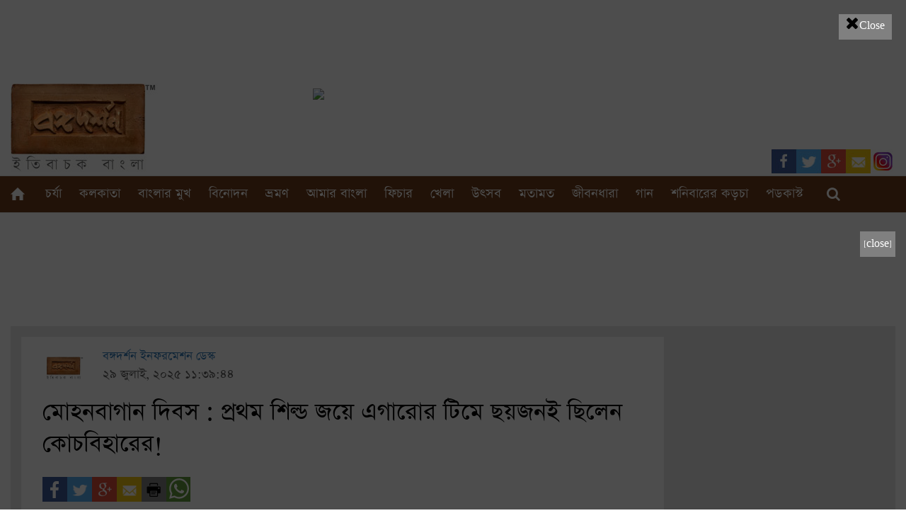

--- FILE ---
content_type: text/html; charset=utf-8
request_url: https://www.google.com/recaptcha/api2/aframe
body_size: 267
content:
<!DOCTYPE HTML><html><head><meta http-equiv="content-type" content="text/html; charset=UTF-8"></head><body><script nonce="0zkkrUasnzcOJVKNAOnvrQ">/** Anti-fraud and anti-abuse applications only. See google.com/recaptcha */ try{var clients={'sodar':'https://pagead2.googlesyndication.com/pagead/sodar?'};window.addEventListener("message",function(a){try{if(a.source===window.parent){var b=JSON.parse(a.data);var c=clients[b['id']];if(c){var d=document.createElement('img');d.src=c+b['params']+'&rc='+(localStorage.getItem("rc::a")?sessionStorage.getItem("rc::b"):"");window.document.body.appendChild(d);sessionStorage.setItem("rc::e",parseInt(sessionStorage.getItem("rc::e")||0)+1);localStorage.setItem("rc::h",'1769014839906');}}}catch(b){}});window.parent.postMessage("_grecaptcha_ready", "*");}catch(b){}</script></body></html>

--- FILE ---
content_type: text/html; charset=utf-8
request_url: https://www.google.com/recaptcha/api2/aframe
body_size: -247
content:
<!DOCTYPE HTML><html><head><meta http-equiv="content-type" content="text/html; charset=UTF-8"></head><body><script nonce="ZqDG0To5ogGXSywzsxz-mQ">/** Anti-fraud and anti-abuse applications only. See google.com/recaptcha */ try{var clients={'sodar':'https://pagead2.googlesyndication.com/pagead/sodar?'};window.addEventListener("message",function(a){try{if(a.source===window.parent){var b=JSON.parse(a.data);var c=clients[b['id']];if(c){var d=document.createElement('img');d.src=c+b['params']+'&rc='+(localStorage.getItem("rc::a")?sessionStorage.getItem("rc::b"):"");window.document.body.appendChild(d);sessionStorage.setItem("rc::e",parseInt(sessionStorage.getItem("rc::e")||0)+1);localStorage.setItem("rc::h",'1769014840172');}}}catch(b){}});window.parent.postMessage("_grecaptcha_ready", "*");}catch(b){}</script></body></html>

--- FILE ---
content_type: text/html; charset=UTF-8
request_url: https://www.bongodorshon.com/ajax/story_details_content
body_size: 10685
content:
<div class="container" style="margin-top:20px;">
<div class="row">
<iframe src="https://www.getbengal.com/bdgoogleads-1.html" class="center-block" scrolling="no" frameborder="0" marginheight="0" marginwidth="0" width="100%" height="90"></iframe>
</div>
</div>
<!--<section class="pm-adv-contnr">
	<div id="pm-black-cover"></div>
		<div class="container" >
			<div class="global-adv-inner">
				<p>
								</p>
			<div class="adv-popup-adv-close"><a href="javascript:void(0);" style="padding: 10px;"><i style="font-size:24px; color: #000;" class="fa">&#xf00d;</i></a></div>
		</div>
	</div>
</section> -->
<!--
<section class="pm-adv-new-contnr" style="display:none;">
<div class="container">
	<div class="row">
	<div class="col-xs-12">
		<div id="global-adv-new-inner" style="margin-top:20px;  position:relative">
			<p>
					
				<a href="www.egiyebangla.gov.in" class="ad-anchor" data-title="Sabala Mela-2025-26-SHG and SE" data-date="2026-01-21" onclick="_gaq.push(['_trackEvent', 'Ads 2026-01-21', 'Click', 'Sabala Mela-2025-26-SHG and SE']);" target="_blank">	

					<img alt="" class="img-responsive center-block" src="https://www.bongodorshon.com/uploads/static-uploads/ad/21_01_2026_Sabala_Mela-2025-26-SHG&SE_Ben.jpg" >

				</a>
				<div class="adv-popup-adv-close"><a href="javascript:void(0);" onclick="_gaq.push(['_trackEvent', 'Ads 2026-01-21', 'Close', 'Sabala Mela-2025-26-SHG and SE']);" style="padding: 10px;"><i style="font-size:24px; color: #000;" class="fa">&#xf00d;</i>Close</a></div>
			
			</p>
		</div>
	</div>
	</div>
</div>
</section> -->
<script>
$(document).ready(function(event){
	
	setTimeout(function(){		
		$('body').css('overflow','hidden');	
		_gaq.push(['_trackEvent', 'Ads ' + $('.ad-anchor').attr('data-date'), 'Page Load', $('.ad-anchor').attr('data-title')]);	
		$('#black-cover').css('display','block');
         $('#popup-add').slideDown('slow');	

		//  setTimeout(function () {
           
        //    window.open($('.ad-anchor').attr('data-href'), '_blank');
        //    $('body').css('overflow','auto');	
        // $('#black-cover').css('display','none');
        // $('#popup-add').css('display','none');
        // }, 5000)
	},1000);
})
</script>
<style>
.fb_iframe_widget_fluid_desktop iframe  { width:100% !important;}
</style>

<style>
@media (max-width: 767px){
	.album-song-listing td{
		display:block;
	}
}
</style>
<!--
<section class="pageTitle storyTitle">
    <div class="container">
      <div class="row">	 
         <h1 class="heading title">  </h1>	  
      </div>
    </div>
  </section>
  page title end-->
 <!--inner page start-->
  						
  <h1 class="heading title" style="display:none;"> মোহনবাগান দিবস : প্রথম শিল্ড জয়ে এগারোর টিমে ছয়জনই ছিলেন কোচবিহারের!
 </h1>	
   <div class="innerPage detailsPageWrap">
    <div class="container">
     <div class="row"> 
	 	<div id="storyDetailsHeaderAdv" style="display:none;"><div class="slider1"><a href="https://www.facebook.com/myra.abheri" target="_blank"><img src="https://bongodorshon.com/uploads/static-uploads/ad/maya-art-adv.jpg" /></a> <a href="https://www.thebengalstore.com/" target="_blank"><img src="https://bongodorshon.com/uploads/static-uploads/ad/the-bengal-store.jpg" /></a></div>
</div>
       <div class="innerPageContent">
           <div class="row new-background">		   		    
              <div class="col-md-8 col-sm-8 col-xs-12 col-lg-9 leftSection"  id="audio_results">
               <!--Inner page top section start-->
                 <article class="innerTop"  id="contentDiv">
				  <div class="innerTopdDetails">					 	
					<div class="sub_title " style="display:none">
						&lt;p&gt;আজ ২৯ জুলাই, গর্বের মোহনবাগান দিবস&lt;/p&gt;
					</div>					 
											
					<div id="meta">					
						<div class="contributor-img">						  
														<a class="story_contributor" rel="contributor@@bongodorshon-information-desk" href="https://www.bongodorshon.com/contributor/bongodorshon-information-desk">
								<img src="https://www.bongodorshon.com/uploads/writer_profile_image/bongodorshon_tm.jpg"  alt="Profile pic"> 
								</a>
												</div>
						<div class="story-informaton">
							<a class="story_contributor" rel="contributor@@bongodorshon-information-desk" href="https://www.bongodorshon.com/contributor/bongodorshon-information-desk">বঙ্গদর্শন ইনফরমেশন ডেস্ক </a>
															<div>
								<span class="date">
								২৯ জুলাই, ২০২৫ ১১:৩৯:৪৪								
								</span> 								
								</div>
								
						</div>							
					</div>		
						
						
					<h4 class="heading">
						মোহনবাগান দিবস : প্রথম শিল্ড জয়ে এগারোর টিমে ছয়জনই ছিলেন কোচবিহারের!
					</h4>	
									 
										<div class="social-buttons">
						<ul>														
							<li>
							<a href="javascript:void(0);" class="facebook_share" onclick="shareSomething()"></a> 
							</li>
							<li id="share-twitter">
								<a href="http://twitter.com/share?text=মোহনবাগান দিবস : প্রথম শিল্ড জয়ে এগারোর টিমে ছয়জনই ছিলেন কোচবিহারের!
&url=http://www.bongodorshon.com/home/story_detail/on-the-occasion-of-mohunbagan-day-of-pride&via=www.bongodorshon.com" title="Share on Twitter" class="share" target="_blank">								
								<span>Share on Twitter</span>
								</a>	
							</li>
							<li id="share-googleplus">
								<a href="https://google.co.in" data-action="share" title="Share on Google+" class="share" target="_blank">
								<span>Share on Google+</span>
							</a>	
							</li>
							<li id="share-email">
								<a href="mailto:info@bongodorshon.com" title="Share on Email" class="share">
								<span>Share on Email</span>
								</a>
							</li>
							<li id="print">
								<a href="javascript:void(0)" onclick="PrintDiv();"style="width:35px;">
									<span>Print</span>
								</a>
							</li>
							<li id="whatsapp-web">
								<a href="https://web.whatsapp.com/send?text=http%3A%2F%2Fwww.bongodorshon.com%2Fhome%2Fstory_detail%2Fon-the-occasion-of-mohunbagan-day-of-pride" target="_blank">
								<svg class="svg-inline--fa fa-whatsapp fa-w-14" aria-hidden="true" focusable="false" data-prefix="fab" data-icon="whatsapp" role="img" xmlns="http://www.w3.org/2000/svg" viewBox="0 0 448 512" data-fa-i2svg=""><path fill="currentColor" d="M380.9 97.1C339 55.1 283.2 32 223.9 32c-122.4 0-222 99.6-222 222 0 39.1 10.2 77.3 29.6 111L0 480l117.7-30.9c32.4 17.7 68.9 27 106.1 27h.1c122.3 0 224.1-99.6 224.1-222 0-59.3-25.2-115-67.1-157zm-157 341.6c-33.2 0-65.7-8.9-94-25.7l-6.7-4-69.8 18.3L72 359.2l-4.4-7c-18.5-29.4-28.2-63.3-28.2-98.2 0-101.7 82.8-184.5 184.6-184.5 49.3 0 95.6 19.2 130.4 54.1 34.8 34.9 56.2 81.2 56.1 130.5 0 101.8-84.9 184.6-186.6 184.6zm101.2-138.2c-5.5-2.8-32.8-16.2-37.9-18-5.1-1.9-8.8-2.8-12.5 2.8-3.7 5.6-14.3 18-17.6 21.8-3.2 3.7-6.5 4.2-12 1.4-32.6-16.3-54-29.1-75.5-66-5.7-9.8 5.7-9.1 16.3-30.3 1.8-3.7.9-6.9-.5-9.7-1.4-2.8-12.5-30.1-17.1-41.2-4.5-10.8-9.1-9.3-12.5-9.5-3.2-.2-6.9-.2-10.6-.2-3.7 0-9.7 1.4-14.8 6.9-5.1 5.6-19.4 19-19.4 46.3 0 27.3 19.9 53.7 22.6 57.4 2.8 3.7 39.1 59.7 94.8 83.8 35.2 15.2 49 16.5 66.6 13.9 10.7-1.6 32.8-13.4 37.4-26.4 4.6-13 4.6-24.1 3.2-26.4-1.3-2.5-5-3.9-10.5-6.6z"></path></svg>								</a>
							</li>
							<li id="whatsapp-mobile">
								<a href="whatsapp://send?text=http%3A%2F%2Fwww.bongodorshon.com%2Fhome%2Fstory_detail%2Fon-the-occasion-of-mohunbagan-day-of-pride" target="_blank">
								<svg class="svg-inline--fa fa-whatsapp fa-w-14" aria-hidden="true" focusable="false" data-prefix="fab" data-icon="whatsapp" role="img" xmlns="http://www.w3.org/2000/svg" viewBox="0 0 448 512" data-fa-i2svg=""><path fill="currentColor" d="M380.9 97.1C339 55.1 283.2 32 223.9 32c-122.4 0-222 99.6-222 222 0 39.1 10.2 77.3 29.6 111L0 480l117.7-30.9c32.4 17.7 68.9 27 106.1 27h.1c122.3 0 224.1-99.6 224.1-222 0-59.3-25.2-115-67.1-157zm-157 341.6c-33.2 0-65.7-8.9-94-25.7l-6.7-4-69.8 18.3L72 359.2l-4.4-7c-18.5-29.4-28.2-63.3-28.2-98.2 0-101.7 82.8-184.5 184.6-184.5 49.3 0 95.6 19.2 130.4 54.1 34.8 34.9 56.2 81.2 56.1 130.5 0 101.8-84.9 184.6-186.6 184.6zm101.2-138.2c-5.5-2.8-32.8-16.2-37.9-18-5.1-1.9-8.8-2.8-12.5 2.8-3.7 5.6-14.3 18-17.6 21.8-3.2 3.7-6.5 4.2-12 1.4-32.6-16.3-54-29.1-75.5-66-5.7-9.8 5.7-9.1 16.3-30.3 1.8-3.7.9-6.9-.5-9.7-1.4-2.8-12.5-30.1-17.1-41.2-4.5-10.8-9.1-9.3-12.5-9.5-3.2-.2-6.9-.2-10.6-.2-3.7 0-9.7 1.4-14.8 6.9-5.1 5.6-19.4 19-19.4 46.3 0 27.3 19.9 53.7 22.6 57.4 2.8 3.7 39.1 59.7 94.8 83.8 35.2 15.2 49 16.5 66.6 13.9 10.7-1.6 32.8-13.4 37.4-26.4 4.6-13 4.6-24.1 3.2-26.4-1.3-2.5-5-3.9-10.5-6.6z"></path></svg>								</a>
							</li>
						</ul>
					</div>
				 </div>
				 <div id="contentDiv">
									  	
					<div class="largeImage english_image"> <img src="https://www.bongodorshon.com/uploads/story_image/mohunbagan-day-bd.jpg"  alt="Story image"> </div>				  
															<div class="innerTopdDetails">	
											 
						<div style="" class=""><p><span style="padding-top: 14px;padding-right: 2px;padding-left: 3px;color: #A52A2A;font-size: 3.5em;float: left;line-height: 50px;font-family: 'SolaimanLipi', serif;">ক</span>বি করুণানিধান বন্দ্যোপাধ্যায় মোহনবাগানের প্রথম জয়ের পর &lsquo;মানসী&rsquo; (আশ্বিন, ১৩১৮) পত্রিকায় লিখেছিলেন, <span style="color:#000000;"><em>&ldquo;জেগেছে আজ দেশের ছেলে পথে লোকের ভিড়,/ অন্তঃপুরে ফুটল হাসি বঙ্গরূপসীর।/ গোল দিয়েছে গোরার গোলে বাঙালির আজ জিত,/ আকাশ ছেয়ে উঠছে উধাও উন্মাদনার গীত।/ আজকের এই বিজয়বাণী ভুলবে নাকো দেশ,/ সাবাশ সাবাশ মোহনবাগান! খেলেছ ভাই বেশ!&rdquo;</em></span></p>

<p>আজ ২৯ জুলাই, গর্বের মোহনবাগান দিবস (Mohun Bagan Day)। আজকের দিনটার সঙ্গে জড়িয়ে আছে অনেকের সমস্ত আবেগ, উচ্ছ্বাস, গর্ব। ১৮৮০-এর দশকে শুরু হয়েছিল ভারতের স্বাধীনতা আন্দোলন। এই সময় ভারতীয় জাতীয়তাবাদীদের বিদ্রোহ ভারতীয়দের কল্পনাশক্তিকে জাগরিত করেছিল। এই আন্দোলনকে সাহায্য করার জন্য উত্তর কলকাতার (North Kolkata) মোহনবাগান অঞ্চলের মিত্র ও সেন পরিবারের সাহায্যে ভূপেন্দ্রনাথ বসু (Bhupendranath Bose) ১৮৮৯ সালের ১৫ অগস্ট মোহনবাগান স্পোর্টিং ক্লাব (Mohun Bagan Sporting Club) প্রতিষ্ঠা করলেন। কথিত আছে, মোহনবাগান ভিলায় ইডেন হিন্দু হোস্টেলের বিরুদ্ধে এই দল প্রথম খেলেছিল। প্রথম প্রতিষ্ঠাবার্ষিকীর ঠিক আগে অধ্যাপক এফ. জে. রো জিজ্ঞাসা করেছিলেন, এই দল কোনো রাইফেল শ্যুটিং বা আংলিং বা এই জাতীয় খেলার সঙ্গে যুক্ত কিনা। মোহনবাগান এই জাতীয় খেলার সঙ্গে যুক্ত নয় জেনে তিনি পরামর্শ দিয়েছিলেন দলের নাম পাল্টে &lsquo;মোহনবাগান অ্যাথলেটিক ক্লাব&rsquo; (Mohun Bagan Athletic Club) রাখতে। সেই শুরু। তারপর একের পর এক ম্যাচ জেতা। বাকিটা তো ইতিহাস। তবে জানেন কি, মোহনবাগানের সঙ্গে জড়িয়ে আছে কোচবিহারের নাম? কেমন ভাবে? সেই গল্পই থাকবে আজকের এই লেখায়।</p>

<blockquote class="blockquotestraight"><strong><span style="color:#A52A2A;">উত্তর কলকাতার মোহনবাগান অঞ্চলের মিত্র ও সেন পরিবারের সাহায্যে ভূপেন্দ্রনাথ বসু ১৮৮৯ সালের ১৫ অগস্ট মোহনবাগান স্পোর্টিং ক্লাব&nbsp;প্রতিষ্ঠা করলেন।</span> কথিত আছে, মোহনবাগান ভিলায় ইডেন হিন্দু হোস্টেলের বিরুদ্ধে এই দল প্রথম খেলেছিল।</strong></blockquote>

<p><img alt="" src="https://www.bongodorshon.com/ckeditor/userfiles/1627539318-mohunbagan-day-bd-1.jpg" style="width: 100%;" /></p>

<p>১৯১১ সালে কলকাতা-সহ সারা ভারতের ফুটবল জগতে এক অভাবনীয় ঘটনা ঘটে। আজকের দিনেই অর্থাৎ ২৯ জুলাই ইংরেজদের টিম &lsquo;ইস্ট ইয়র্কায়র&rsquo;-কে পরাজিত করে আইএফএ শিল্ড জয় করে মোহনবাগান। বাংলার ঘরে ঘরে খুশির মেজাজ। &lsquo;বন্দেমাতরম&rsquo; ধ্বনি। গোরাদের হারিয়ে দেওয়া গেছে। একদল গ্রাম্য বাঙালি তাক লাগিয়ে দিয়েছে বটে! তৎকালীন সাহেবি কাগজ &lsquo;দ্য টাইমস অব ইন্ডিয়া&rsquo; ম্যাচ কভার করে লিখেছিল, <span style="color:#000000;"><em>&ldquo;রাউট অব দ্য কিংস সোলজারস্&zwnj; ইন বুটস অ্যান্ড সুজ বাই বেয়ার ফুটেড বেঙ্গলি ল্যাডর্স&rdquo;</em></span>। তখনকার &lsquo;স্ট্যান্ডার্ড সাইকেল কোম্পানি&rsquo; বিজয়ীদের হাফটেন ফটো ছেপেছিল দুই লক্ষেরও বেশি। বিনামূল্যে সেগুলি ঘরে ঘরে বিতরণ করা হয়েছিল।</p>

<div class="col-sm-12">
<div class="content" style="font-size: 24px; line-height: 5px; margin: 0 0 0 0px; border-bottom: 2px solid #006400; border-top: 2px solid #006400; padding: 0px; text-align:center; padding-top: 10px; font-weight: 500; margin-bottom: 20px;">
<p><span style="font-size:24px"><span style="color:#000000">আরও পড়ুন: </span><a href="https://www.bongodorshon.com/home/story_detail/ifa-shield-final-and-mohunbagan" target="_blank"><strong><span style="color:#A52A2A;">কোথায় বাঙাল-ঘটি বিভাজন&mdash;বঙ্গভঙ্গের বিরুদ্ধেও সেদিন লড়েছিল মোহনবাগান </span></strong></a></span></p>
</div>
</div>

<p>সেদিনের সেই খেলা ছিল দেখার মতো। কোচবিহারের মহারাজা নৃপেন্দ্রনারায়ণ মোহনবাগানীদের বুট পরে খেলতে বললেও তাতে রাজি হননি খেলোয়াররা। তাঁরা খালি পায়ে খেলতেই পটু। <span style="color:#000000;"><u>১৯১১ সালে নৃপেন্দ্রনারায়ণ ভূপবাহাদুরের পোকার্স ইলেভেনের ছয়জন খেলোয়াড়ই ছিলেন কোচবিহারের। মোহনবাগান দলে তৎকালীন কোচবিহারের যে সমস্ত ছেলেরা খেলেছিলেন তাঁরা হলেন &ndash; ভূতি সুকুল, রাজেন সেনগুপ্ত, কানু রায়, অভিলাষ ঘোষ, বিজয় দাস ভাদুড়ী এবং শিবদাস ভাদুড়ী।</u> </span>যদিও ফাইনাল থেকে বাদ পড়েছিলেন শরৎ সিং।</p>

<p><img alt="" src="https://www.bongodorshon.com/ckeditor/userfiles/1627539363-mohunbagan-day-bd-2.jpg" style="width: 100%;" /></p>

<p>ভূতি সুকুল ছিলেন জেনকিন্স স্কুলের ছাত্র। কোচবিহার স্টেশনের (Coochbehar Station)&nbsp;কাছে একটা দালান বাড়ি ছিল তাঁর। রাজেন সেনগুপ্তও জেনকিন্স স্কুলের হস্টেলে থাকতেন। তাঁকে বলা হত &lsquo;মোহবাগানের সিংহ&rsquo;। অভিলাষ ঘোষ হাজপাড়ার প্রবীণ ব্যক্তি রাজবাড়ি &lsquo;হাউস হোল্ড&rsquo; বিভাগের কর্মচারী বিহারীলাল ঘোষের আত্মীয়। বিজয় দাস ভাদুড়ি (Bijay Das Bhaduri) বর্তমান বাংলাদেশের ফরিদপুর থেকে কোচবিহারের মাঠে খেলতে এসেছিলেন। বাংলাদেশে আর ফিরে যাওয়া হয়নি। শোনা যায় আইএফএ শিল্ডে ওই বছরই রয়্যাল ফুসিলিয়ার্সের বিরুদ্ধে একাই ছয় গোল দিয়েছিলেন। অন্যদিকে শিবদাস ভাদুড়িকে (Shibnath Bhaduri) মাসোহারা দেবার ব্যবস্থা করছিলেন মহারাজা স্বয়ং। মোহনবাগান টিমে বরাবরই কোচবিহারের খেলোয়াড়রা খেলতেন।</p>

<p><img alt="" src="https://www.bongodorshon.com/ckeditor/userfiles/1627539402-mohunbagan-day-bd-3.jpg" style="width: 100%;" /></p>

<p>কোচবিহারের সঙ্গে তাই মোহনবাগানের নাম এবং জয় আষ্টেপৃষ্ঠে জড়িয়ে আছে। মোহনবাগান মানেই একদল &lsquo;ঘটি&rsquo;-র অহংকার, জেদ, লড়াই আর বেঁচে থাকার স্পর্ধার আরেক নাম। শোনা যায়, আইএফএ শিল্ড (IFA Shield)&nbsp;ফাইনাল শেষে বিজয় মিছিল যখন ফোর্ট উইলিয়ামের সামনে দিয়ে যাচ্ছিলো, তখন অধিনায়ক শিবদাস ভাদুড়িকে এক জনৈক ভদ্রলোক জিজ্ঞাসা করেন, &ldquo;এরা, মানে এই ব্রিটিশরা কবে যাবে?&rdquo; শিবদাসের উত্তর ছিল, &ldquo;যেবার আমরা ফের শিল্ড জিতবো।&rdquo; ভাবলে অবাক লাগে, মোহনবাগানের দ্বিতীয় শিল্ড ঘরে এসেছিল ১৯৪৭ সালে, ইংরেজদের হাত থেকে ভারত স্বাধীন হবার বছরেই।</p>

<p>_________________</p>

<p><span style="color:#000000;"><span style="font-size:18px;">তথ্যঋণ:&nbsp;</span></span><span style="color:#000000;"><span style="font-size:18px;">&lsquo;মহারাজা নৃপেন্দ্রনারায়ণ ও উনিশশ&rsquo; এগারোর শিল্ডজয়ী মোহনবাগান ক্লাব&rsquo; নামক প্রবন্ধ/&nbsp;চিনতু সেন এবং</span></span><span style="color:#000000;"><span style="font-size:18px;">&nbsp;বঙ্গদর্শন আর্কাইভ</span></span></p>
 </div>						 
																<div class="tags">
							<p>
								<span>Tags:</span> 
														
								<a  rel="tags@@sports/sports" href="https://www.bongodorshon.com/tags/sports/sports" class="story_category active">খেলা</a>
													</p>
						</div>
													</div>     
					</div>
                 </article>
                <!--Inner page top section End-->
				 <!--Response start-->
				
                 
               <section class="faceLike">  
						<section class="response">
					<div class="comment-holder" id="comments">
						<!--<h3 class="comments-h">3 Responses</h3>
							<div class="pagination">
							</div>-->
						<ol class="comment-list clearfix">
							<li class="comment byuser comment-author-admin bypostauthor even thread-even depth-1 clearfix">							
							<div class="comment-body clearfix" >
								<div class="wrapper">
							<div class="fb-comments" data-href="https://www.bongodorshon.com/home/story_detail/on-the-occasion-of-mohunbagan-day-of-pride" data-numposts="5" width="100%"></div>
								</div>								
							</div>							
							</li> 
						</ol>
						<!--
						<div class="pagination">
						</div>-->
					</div>                 
                  </section>
                 
                 </section>
                 <!--face Like start-->
                 
                 <iframe src="https://www.getbengal.com/responsiveadv.html" class="center-block" scrolling="no" frameborder="0" marginheight="0" marginwidth="0" width="100%" height="100%"></iframe>
                 <!--Related Post start-->
				 					<div class="row">
						<div class="midAdd">
							<div class="col-xs-12 col-sm-12 col-md-12 col-lg-12">
															</div>
						</div>
					</div>  
                  <section class="relatedPostSection">
                    <div class="related-posts">
					<h3 class="related-posts_h">আরও পড়ুন</h3>
						<ul class="related-posts_list clearfix">
													<li class="related-posts_item">
								<figure class="thumbnail featured-thumbnail story_detail">
									<a id="story@@siliguri-s-richa-ghosh-is-now-a-shining-name-in-world-cricket-history" title="Voluptate velit esse cillum dolore" href="https://www.bongodorshon.com/home/story_detail/siliguri-s-richa-ghosh-is-now-a-shining-name-in-world-cricket-history">
										<img src="https://www.bongodorshon.com/uploads/story_image/siliguris-richa-ghosh-is-now-a-shining-name-in-world-cricket-history-head.jpg" alt="">
									</a>
								</figure>
																	<div class="story_detail related-post-story">
										<a title="<p>বাঙালির বিশ্বজয়! শিলিগুড়ির রিচা ঘোষ এখন পৃথিবীর ক্রিকেট-ইতিহাসের উজ্জ্বল নাম</p>
" id="story@@siliguri-s-richa-ghosh-is-now-a-shining-name-in-world-cricket-history" rel="bookmark" href="https://www.bongodorshon.com/home/story_detail/siliguri-s-richa-ghosh-is-now-a-shining-name-in-world-cricket-history">
										বাঙালির বিশ্বজয়! শিলিগুড়ির রিচা ঘোষ এখন পৃথিবীর ক্রিকেট-ইতিহাসের উজ্জ্বল নাম
										</a>
									</div>
																	
							</li>
													<li class="related-posts_item">
								<figure class="thumbnail featured-thumbnail story_detail">
									<a id="story@@howrah-s-koyel-bar-breaks-youth-world-records-wins-double-gold-at-commonwealth-weightlifting-championships" title="Voluptate velit esse cillum dolore" href="https://www.bongodorshon.com/home/story_detail/howrah-s-koyel-bar-breaks-youth-world-records-wins-double-gold-at-commonwealth-weightlifting-championships">
										<img src="https://www.bongodorshon.com/uploads/story_image/howrah-s-koyel-bar-head.jpg" alt="">
									</a>
								</figure>
																	<div class="story_detail related-post-story">
										<a title="<p>বিশ্বরেকর্ডের হ্যাটট্রিক : ভারোত্তোলনে জোড়া সোনা জয় হাওড়ার কোয়েল বরের</p>
" id="story@@howrah-s-koyel-bar-breaks-youth-world-records-wins-double-gold-at-commonwealth-weightlifting-championships" rel="bookmark" href="https://www.bongodorshon.com/home/story_detail/howrah-s-koyel-bar-breaks-youth-world-records-wins-double-gold-at-commonwealth-weightlifting-championships">
										বিশ্বরেকর্ডের হ্যাটট্রিক : ভারোত্তোলনে জোড়া সোনা জয় হাওড়ার কোয়েল বরের
										</a>
									</div>
																	
							</li>
													<li class="related-posts_item">
								<figure class="thumbnail featured-thumbnail story_detail">
									<a id="story@@england-impressed-by-bengal-pacer-akash-deep" title="Voluptate velit esse cillum dolore" href="https://www.bongodorshon.com/home/story_detail/england-impressed-by-bengal-pacer-akash-deep">
										<img src="https://www.bongodorshon.com/uploads/story_image/bengal-fast-bowler-akash-deep-head.jpg" alt="">
									</a>
								</figure>
																	<div class="story_detail related-post-story">
										<a title="<p>বাংলার &lsquo;ফাস্ট বোলার&rsquo; আকাশ দীপে মুগ্ধ ইংল্যান্ড, বার্মিংহাম বাঁধলো গান</p>
" id="story@@england-impressed-by-bengal-pacer-akash-deep" rel="bookmark" href="https://www.bongodorshon.com/home/story_detail/england-impressed-by-bengal-pacer-akash-deep">
										বাংলার &lsquo;ফাস্ট বোলার&rsquo; আকাশ দীপে মুগ্ধ ইংল্যান্ড, বার্মিংহাম বাঁধলো গান
										</a>
									</div>
																	
							</li>
													<li class="related-posts_item">
								<figure class="thumbnail featured-thumbnail story_detail">
									<a id="story@@prateeti-paul-wins-four-golds-in-south-asian-youth-table-tennis-siliguris-prateeti-made-bengali-proud" title="Voluptate velit esse cillum dolore" href="https://www.bongodorshon.com/home/story_detail/prateeti-paul-wins-four-golds-in-south-asian-youth-table-tennis-siliguris-prateeti-made-bengali-proud">
										<img src="https://www.bongodorshon.com/uploads/story_image/pratiti-paul-table-tennis-winner.jpg" alt="">
									</a>
								</figure>
																	<div class="story_detail related-post-story">
										<a title="<p>টেবিল টেনিসে চারটি সোনা, বিশ্বমঞ্চে বাংলার গর্ব শিলিগুড়ির প্রতীতি পাল</p>
" id="story@@prateeti-paul-wins-four-golds-in-south-asian-youth-table-tennis-siliguris-prateeti-made-bengali-proud" rel="bookmark" href="https://www.bongodorshon.com/home/story_detail/prateeti-paul-wins-four-golds-in-south-asian-youth-table-tennis-siliguris-prateeti-made-bengali-proud">
										টেবিল টেনিসে চারটি সোনা, বিশ্বমঞ্চে বাংলার গর্ব শিলিগুড়ির প্রতীতি পাল
										</a>
									</div>
																	
							</li>
								
						</ul>
												
					</div>
                  </section>
				 				
                 <!--Related Post End-->
              </div>              
              <div class="col-md-4 col-sm-4 col-xs-12 col-lg-3 rightSection">
               <div id="sidebar">      
				<!-- <iframe width="100%" id="youtube-iframe" src="https://www.youtube.com/embed/vXIUpCOw7-s" frameborder="0" allow="autoplay; encrypted-media" allowfullscreen=""></iframe>
<iframe width="100%" id="youtube-iframe" src="https://www.youtube.com/embed/8unfSsNG4hE" frameborder="0" allow="autoplay; encrypted-media" allowfullscreen=""></iframe>
<iframe width="100%" id="youtube-iframe" src="https://www.youtube.com/embed/lwVmet3uTfQ" frameborder="0" allow="autoplay; encrypted-media" allowfullscreen=""></iframe>

 -->
 <!-- <section class="recentPost">
 <div class="recentPostAll">
 <a href="https://www.bongodorshon.com/home/story_detail/more-than-five-lakh-readers-in-one-month" target="_blank">
<img src="https://www.bongodorshon.com/uploads/static-uploads/ad/five_lacs_side.jpg" style="width: 100%;"/>
</a>
</div>
</section> -->			   
				 <section class="recentPost">
					  <div class="recentPostAll" style="margin-bottom:20px;" >
						<div id="collapse-adv"></div>
						<!-- <a href="http://magazine.bongodorshon.com/pujo147/" target="_blank"><img src="https://www.bongodorshon.com/uploads/static-uploads/ad/Pujo_1427_right.jpg"></a>	 -->
											  </div>
					 <iframe src="https://www.getbengal.com/bdstip.html" class="center-block" scrolling="no" frameborder="0" marginheight="0" marginwidth="0" width="100%" height="600"></iframe>
                </section>
				<section class="recentPost">
					  <div class="recentPostAll" >
					   <div class="fb-page" data-href="https://www.facebook.com/bongodorshonmedia/" data-width="340" data-hide-cover="false" data-show-facepile="true"></div>	
				</div>
			<div class="recentPostAll" style="margin-top:20px">
								  
			<a class="twitter-timeline" data-width="340" data-dnt="true" data-theme="light" data-link-color="#800000" href="https://twitter.com/bongodorshon3?ref_src=twsrc%5Etfw">Tweets by bongodorshon3</a> <script async src="https://platform.twitter.com/widgets.js" charset="utf-8"></script>				   
									
								  </div>
                </section>
                 <!--Recent Post End-->
				                  <section class="recentPost">
					<div class="recentPostAll">
						<div style="background: #fff;margin-top: 10px;padding: 10px;float: left;">   
							<h4 style="color: #000;font-size: 25px;border-bottom: 1px solid #BDB8B8;padding-bottom: 10px; margin-bottom: 10px;">আমাদের পছন্দ</h4>
							<div class="col-sm-12">
															<div class="row" style="margin-bottom:10px">	
									
									
									<div class="col-sm-4">
										<div class="row">
										<a title="Podcast : ফেলে দেওয়া কাপড় যখন সাজের নতুন সংজ্ঞা : সোহিনী গুপ্ত" rel="bookmark" href="https://www.bongodorshon.com/home/story_detail/bongodorshon-podcast-upcycling-old-fabrics-by-shohini-gupta-episode-1">
										<img src="https://www.bongodorshon.com/uploads/story_image/shohini-gupta-podcast-episode-1.jpg" alt="">
										</a>
										</div>
									</div>
									<div class="col-sm-8">
										<a title="Podcast : ফেলে দেওয়া কাপড় যখন সাজের নতুন সংজ্ঞা : সোহিনী গুপ্ত" rel="bookmark" href="https://www.bongodorshon.com/home/story_detail/bongodorshon-podcast-upcycling-old-fabrics-by-shohini-gupta-episode-1" style="color: #474747; font-family: 'SolaimanLipi';font-weight: normal;line-height: 26px;font-size: 20px">
											Podcast : ফেলে দেওয়া কাপড় যখন সাজের নতুন সংজ্ঞা : সোহিনী গুপ্ত										</a>
									</div>
									
								</div>
																<div class="row" style="margin-bottom:10px">	
									
									
									<div class="col-sm-4">
										<div class="row">
										<a title="Podcast : ফিরে দেখা ‘গানের ওপারে’ : বলছেন স্যমন্তক সিনহা" rel="bookmark" href="https://www.bongodorshon.com/home/story_detail/bongodorshon-podcast-bengali-song-s-soundscape-by-samantak-sinha-episode-1">
										<img src="https://www.bongodorshon.com/uploads/story_image/samantak-podcast-1.jpg" alt="">
										</a>
										</div>
									</div>
									<div class="col-sm-8">
										<a title="Podcast : ফিরে দেখা ‘গানের ওপারে’ : বলছেন স্যমন্তক সিনহা" rel="bookmark" href="https://www.bongodorshon.com/home/story_detail/bongodorshon-podcast-bengali-song-s-soundscape-by-samantak-sinha-episode-1" style="color: #474747; font-family: 'SolaimanLipi';font-weight: normal;line-height: 26px;font-size: 20px">
											Podcast : ফিরে দেখা ‘গানের ওপারে’ : বলছেন স্যমন্তক সিনহা										</a>
									</div>
									
								</div>
																<div class="row" style="margin-bottom:10px">	
									
									
									<div class="col-sm-4">
										<div class="row">
										<a title="Podcast : বাংলা সিনেমার সংকট : বলছেন প্রদীপ্ত ভট্টাচার্য" rel="bookmark" href="https://www.bongodorshon.com/home/story_detail/bongodorshon-podcast-crisis-of-bengali-cinema-pradipta-bhattacharyya-s-episode-1">
										<img src="https://www.bongodorshon.com/uploads/story_image/Pradipta-Bhattacharya-talks-about-crisis-of-bengali-cinema-1.jpg" alt="">
										</a>
										</div>
									</div>
									<div class="col-sm-8">
										<a title="Podcast : বাংলা সিনেমার সংকট : বলছেন প্রদীপ্ত ভট্টাচার্য" rel="bookmark" href="https://www.bongodorshon.com/home/story_detail/bongodorshon-podcast-crisis-of-bengali-cinema-pradipta-bhattacharyya-s-episode-1" style="color: #474747; font-family: 'SolaimanLipi';font-weight: normal;line-height: 26px;font-size: 20px">
											Podcast : বাংলা সিনেমার সংকট : বলছেন প্রদীপ্ত ভট্টাচার্য										</a>
									</div>
									
								</div>
																<div class="row" style="margin-bottom:10px">	
									
									
									<div class="col-sm-4">
										<div class="row">
										<a title="Podcast : মেয়েদের ঘরের কাজের গান – বলছেন চন্দ্রা মুখোপাধ্যায়" rel="bookmark" href="https://www.bongodorshon.com/home/story_detail/bongodorshon-podcast-chandra-mukhopadhyay-s-women-labour-songs-episode-1">
										<img src="https://www.bongodorshon.com/uploads/story_image/chandra-mukhopadhyay-talks-about-woman-labour-songs-episode1.jpg" alt="">
										</a>
										</div>
									</div>
									<div class="col-sm-8">
										<a title="Podcast : মেয়েদের ঘরের কাজের গান – বলছেন চন্দ্রা মুখোপাধ্যায়" rel="bookmark" href="https://www.bongodorshon.com/home/story_detail/bongodorshon-podcast-chandra-mukhopadhyay-s-women-labour-songs-episode-1" style="color: #474747; font-family: 'SolaimanLipi';font-weight: normal;line-height: 26px;font-size: 20px">
											Podcast : মেয়েদের ঘরের কাজের গান – বলছেন চন্দ্রা মুখোপাধ্যায়										</a>
									</div>
									
								</div>
															</div>								
						</div>
					</div>
				</section>
				 				                  <section class="recentPost">
					<div class="recentPostAll">
						<div style="background: #fff;margin-top: 10px;padding: 10px;float: left;">   
							<h4 style="color: #000;font-size: 25px;border-bottom: 1px solid #BDB8B8;padding-bottom: 10px; margin-bottom: 10px;">সবচেয়ে বেশি পড়া হয়েছে</h4>
							<div class="col-sm-12">
															<div class="row" style="margin-bottom:10px">	
									
									
									<div class="col-sm-4">
										<div class="row">
										<a title="কলিকেতার কালি-কলম : বুকপকেটে বিদ্যাসাগর আর খাতায় শ্রী কাক্কেশ্বর কুচকুচে" rel="bookmark" href="https://www.bongodorshon.com/home/story_detail/koliketa-fountain-pen-and-ink-bringing-back-the-business-tradition-of-bengalis">
										<img src="https://www.bongodorshon.com/uploads/story_image/koliketa_fountain_pen_and_ink_bd.jpg" alt="">
										</a>
										</div>
									</div>
									<div class="col-sm-8">
										<a title="কলিকেতার কালি-কলম : বুকপকেটে বিদ্যাসাগর আর খাতায় শ্রী কাক্কেশ্বর কুচকুচে" rel="bookmark" href="https://www.bongodorshon.com/home/story_detail/koliketa-fountain-pen-and-ink-bringing-back-the-business-tradition-of-bengalis" style="color: #474747; font-family: 'SolaimanLipi';font-weight: normal;line-height: 26px;font-size: 20px">
											কলিকেতার কালি-কলম : বুকপকেটে বিদ্যাসাগর আর খাতায় শ্রী কাক্কেশ্বর কুচকুচে										</a>
									</div>
									
								</div>
																<div class="row" style="margin-bottom:10px">	
									
									
									<div class="col-sm-4">
										<div class="row">
										<a title="কেঞ্জাকুড়ার কাঁসা : রাঢ়বাংলার সোনালি গল্প ও বাঙালির ঐতিহ্য" rel="bookmark" href="https://www.bongodorshon.com/home/story_detail/bankura-kenjakura-s-bell-metal-aka-pure-kansa">
										<img src="https://www.bongodorshon.com/uploads/story_image/kenjakura_s_bell_metal_pure_kansa_bd.jpg" alt="">
										</a>
										</div>
									</div>
									<div class="col-sm-8">
										<a title="কেঞ্জাকুড়ার কাঁসা : রাঢ়বাংলার সোনালি গল্প ও বাঙালির ঐতিহ্য" rel="bookmark" href="https://www.bongodorshon.com/home/story_detail/bankura-kenjakura-s-bell-metal-aka-pure-kansa" style="color: #474747; font-family: 'SolaimanLipi';font-weight: normal;line-height: 26px;font-size: 20px">
											কেঞ্জাকুড়ার কাঁসা : রাঢ়বাংলার সোনালি গল্প ও বাঙালির ঐতিহ্য										</a>
									</div>
									
								</div>
																<div class="row" style="margin-bottom:10px">	
									
									
									<div class="col-sm-4">
										<div class="row">
										<a title="বাংলার পটচিত্র : ইতিহাস ও ঐতিহ্যের জীবননামা" rel="bookmark" href="https://www.bongodorshon.com/home/story_detail/bengals-patachitra-history-and-legacy">
										<img src="https://www.bongodorshon.com/uploads/story_image/bengals-patachitra-bd.jpg" alt="">
										</a>
										</div>
									</div>
									<div class="col-sm-8">
										<a title="বাংলার পটচিত্র : ইতিহাস ও ঐতিহ্যের জীবননামা" rel="bookmark" href="https://www.bongodorshon.com/home/story_detail/bengals-patachitra-history-and-legacy" style="color: #474747; font-family: 'SolaimanLipi';font-weight: normal;line-height: 26px;font-size: 20px">
											বাংলার পটচিত্র : ইতিহাস ও ঐতিহ্যের জীবননামা										</a>
									</div>
									
								</div>
																<div class="row" style="margin-bottom:10px">	
									
									
									<div class="col-sm-4">
										<div class="row">
										<a title="গ্রামোফোন রেকর্ডে বন্দেমাতরম্" rel="bookmark" href="https://www.bongodorshon.com/home/story_detail/vandemataram-on-gramophone-records">
										<img src="https://www.bongodorshon.com/uploads/story_image/vandemataram-on-gramophone-records.jpg" alt="">
										</a>
										</div>
									</div>
									<div class="col-sm-8">
										<a title="গ্রামোফোন রেকর্ডে বন্দেমাতরম্" rel="bookmark" href="https://www.bongodorshon.com/home/story_detail/vandemataram-on-gramophone-records" style="color: #474747; font-family: 'SolaimanLipi';font-weight: normal;line-height: 26px;font-size: 20px">
											গ্রামোফোন রেকর্ডে বন্দেমাতরম্										</a>
									</div>
									
								</div>
															</div>								
						</div>
					</div>
				</section>
				 				 				<iframe src="https://www.getbengal.com/bdstip2.html" class="center-block" scrolling="no" frameborder="0" marginheight="0" marginwidth="0" width="100%" height="280"></iframe>
			</div>
              </div>
              
           </div>
       </div> 

<script type="text/javascript">
function shareSomething() {
    FB.ui({
      method: 'share',
      href: 'https://www.bongodorshon.com/home/story_detail/on-the-occasion-of-mohunbagan-day-of-pride',
    }, function(response){});
}
</script>
	 	
	</div>
    </div>
  </div>
 <!--inner page End-->
</div>
<!--Body Content End-->
<script type="text/javascript">
$(document).ready(function(e) {
$('.singer_id').each(function(){
		var ids = $(this).attr('id');
		var singer_ids = $('#'+ids).text();
		if(ids !=''){
			$.post( "https://www.bongodorshon.com/Ajax/get_singer_name", { singer_id: singer_ids }, function( data ) {
				if(data !=''){
					$('#singer_name'+ids).html(data.Singer.name);
				}
			}, "json");	
		}
	})
	//alert($(location).attr('href'));
	$('title').html($('.title').text());
	$('meta[name=description]').attr('content', $('.sub_title').text());
	$('meta[name=title]').attr('content',$('.title').text());
	$('meta[property="og:title"]').attr('content', $('.title').text());
	$('meta[property="og:description"]').attr('content', $('.sub_title').text());
	$('meta[property="og:url"]').attr('content',$(location).attr('href') );
	$('meta[property="og:image"]').attr('content',$('.largeImage').children().attr('src') );
	$('meta[property="og:image:secure_url"]').attr('content',$('.largeImage').children().attr('src') ); 
	
	$('.search_audio').click(function(){
		var progressBar = '<img src="https://www.bongodorshon.com/img/frontend/ajax-loader.GIF">';
		if($('#category').val() == ''  && $('#singer').val() == '' && $('#album').val() == ''){
			$('#error_msg').html('<div class="isa_error"> <i class="fa fa-times-circle"></i> Select at least one search category.</div>');
			$('#error_msg').show();
			return false;
		}
		else
		{
			$('#error_msg').hide();
			$('#progressBar').html(progressBar);
			$.post("https://www.bongodorshon.com/ajax/autoload_audio", $("#search_audio_data").serialize()) 
			.done(function(data) {
				$('#progressBar').hide();				 
				$('#audio_results').html(data);
				$('.innerTop').hide();
			});
			
		}
	})
	$('.headerAdv').html('');
	var text = '<div class="headerAdd" >'+$('#storyDetailsHeaderAdv').html()+'</div>';
	$('.headerAdv').html(text);
});

/* this.imagePreview = function(){ 
 var T, B;
 xOffset = 10;
 yOffset = 30;
 if(($(window).width()) <= 768){
  $("a.small_images").click(function(e){
  $("body").append("<div class='largeImage1'><img src='"+ $(this).attr('rel') +"' alt='Image preview' /></div>");         
   $(".largeImage1")
    .css("top",(e.pageY - xOffset) + "px")
    .css("left",(e.pageX + yOffset) + "px")
    .fadeIn("fast");      
  })
 }
 else
 {
  $("a.small_images").hover(function(e){
   $("body").append("<p id='preview'><img src='"+ $(this).attr('rel') +"' alt='Image preview' /></p>");
  if($('#preview').height() + (e.pageY - $(window).scrollTop()) >= $(window).height())
  {
    //console.log('Greater');
   T = 'auto';
   B = 5;
  }
  else
  {
    //console.log('Less');
   T = (e.pageY - $(window).scrollTop());
   B = 'auto';
  }
   $("#preview")
    .css({"top":T,
          "bottom":B,
          "left":(e.pageX + yOffset) + "px",
     'position':'fixed',
    })
    .fadeIn("fast");      
  },
  function(){
   $("#preview").remove();
  }); 
  $("a.small_images").mousemove(function(e){
  if($('#preview').height() + (e.pageY - $(window).scrollTop()) >= $(window).height())
  {
    //console.log('Greater');
   T = 'auto';
   B = 5;
  }
  else
  {
    //console.log('Less');
   T = (e.pageY - $(window).scrollTop());
   B = 'auto';
  }
   $("#preview")
    .css({"top":T,
          "bottom":B,
          "left":(e.pageX + yOffset) + "px"
    })
  });
 }    
};
$(window).load(function(){
 imagePreview();
}) */
setTimeout(function(){
	$('#stryTopAdv').slideDown(5000);	
},3000)
function PrintDiv() {
        var divToPrint = document.getElementById('contentDiv');
        var popupWin = window.open('', '_blank', 'width='+window.innerWidth+',height='+window.innerHeight+'');
        popupWin.document.open();
		popupWin.document.write('<html><head><title>Bongodorshon</title>');				
		popupWin.document.write('<link href="http://www.bongodorshon.com/css/frontend/style.css" rel="stylesheet" type="text/css"></head>');				
        popupWin.document.write('<body onload="window.print()"><img src="http://www.bongodorshon.com/uploads/site_setting_image/bongo_logo_new.jpg" style=" height: 110px;" class="print-logo">' + divToPrint.innerHTML);
		popupWin.document.write('</body></html>');
        popupWin.document.close();
    }
</script>


--- FILE ---
content_type: text/html; charset=utf-8
request_url: https://www.google.com/recaptcha/api2/aframe
body_size: -246
content:
<!DOCTYPE HTML><html><head><meta http-equiv="content-type" content="text/html; charset=UTF-8"></head><body><script nonce="WW7r4HJnz7jj5CA4FaWOTA">/** Anti-fraud and anti-abuse applications only. See google.com/recaptcha */ try{var clients={'sodar':'https://pagead2.googlesyndication.com/pagead/sodar?'};window.addEventListener("message",function(a){try{if(a.source===window.parent){var b=JSON.parse(a.data);var c=clients[b['id']];if(c){var d=document.createElement('img');d.src=c+b['params']+'&rc='+(localStorage.getItem("rc::a")?sessionStorage.getItem("rc::b"):"");window.document.body.appendChild(d);sessionStorage.setItem("rc::e",parseInt(sessionStorage.getItem("rc::e")||0)+1);localStorage.setItem("rc::h",'1769014850819');}}}catch(b){}});window.parent.postMessage("_grecaptcha_ready", "*");}catch(b){}</script></body></html>

--- FILE ---
content_type: text/html; charset=utf-8
request_url: https://www.google.com/recaptcha/api2/aframe
body_size: -272
content:
<!DOCTYPE HTML><html><head><meta http-equiv="content-type" content="text/html; charset=UTF-8"></head><body><script nonce="i9Hr8HHwA-QpHbVXzQSrgQ">/** Anti-fraud and anti-abuse applications only. See google.com/recaptcha */ try{var clients={'sodar':'https://pagead2.googlesyndication.com/pagead/sodar?'};window.addEventListener("message",function(a){try{if(a.source===window.parent){var b=JSON.parse(a.data);var c=clients[b['id']];if(c){var d=document.createElement('img');d.src=c+b['params']+'&rc='+(localStorage.getItem("rc::a")?sessionStorage.getItem("rc::b"):"");window.document.body.appendChild(d);sessionStorage.setItem("rc::e",parseInt(sessionStorage.getItem("rc::e")||0)+1);localStorage.setItem("rc::h",'1769014850948');}}}catch(b){}});window.parent.postMessage("_grecaptcha_ready", "*");}catch(b){}</script></body></html>

--- FILE ---
content_type: text/html; charset=utf-8
request_url: https://www.google.com/recaptcha/api2/aframe
body_size: -249
content:
<!DOCTYPE HTML><html><head><meta http-equiv="content-type" content="text/html; charset=UTF-8"></head><body><script nonce="UXkBbrpulmysugl8kcBDFw">/** Anti-fraud and anti-abuse applications only. See google.com/recaptcha */ try{var clients={'sodar':'https://pagead2.googlesyndication.com/pagead/sodar?'};window.addEventListener("message",function(a){try{if(a.source===window.parent){var b=JSON.parse(a.data);var c=clients[b['id']];if(c){var d=document.createElement('img');d.src=c+b['params']+'&rc='+(localStorage.getItem("rc::a")?sessionStorage.getItem("rc::b"):"");window.document.body.appendChild(d);sessionStorage.setItem("rc::e",parseInt(sessionStorage.getItem("rc::e")||0)+1);localStorage.setItem("rc::h",'1769014851049');}}}catch(b){}});window.parent.postMessage("_grecaptcha_ready", "*");}catch(b){}</script></body></html>

--- FILE ---
content_type: text/html; charset=utf-8
request_url: https://www.google.com/recaptcha/api2/aframe
body_size: -273
content:
<!DOCTYPE HTML><html><head><meta http-equiv="content-type" content="text/html; charset=UTF-8"></head><body><script nonce="dyHmBa8ME_AWd0y-CXd9-w">/** Anti-fraud and anti-abuse applications only. See google.com/recaptcha */ try{var clients={'sodar':'https://pagead2.googlesyndication.com/pagead/sodar?'};window.addEventListener("message",function(a){try{if(a.source===window.parent){var b=JSON.parse(a.data);var c=clients[b['id']];if(c){var d=document.createElement('img');d.src=c+b['params']+'&rc='+(localStorage.getItem("rc::a")?sessionStorage.getItem("rc::b"):"");window.document.body.appendChild(d);sessionStorage.setItem("rc::e",parseInt(sessionStorage.getItem("rc::e")||0)+1);localStorage.setItem("rc::h",'1769014851106');}}}catch(b){}});window.parent.postMessage("_grecaptcha_ready", "*");}catch(b){}</script></body></html>

--- FILE ---
content_type: text/css
request_url: https://www.bongodorshon.com/css/frontend/style.css?v=18
body_size: 61619
content:
html, body, div, span, object, iframe, h1, h2, h3, h4, h5, h6, p, blockquote, pre, abbr, address, cite, code, del, dfn, em, img, ins, kbd, q, samp, small, strong, sub, sup, var, b, i, dl, dt, dd, ol, ul, li, fieldset, form, label, legend, table, caption, tbody, tfoot, thead, tr, th, td, article, aside, canvas, details, figcaption, figure, footer, header, hgroup, menu, nav, section, summary, time, mark, audio, video {

	margin: 0;

	padding: 0;

	border: 0;

	outline: 0;

	font-size: 100%;

	vertical-align: baseline;

	background: transparent;

}

body{
  overflow: inherit !important;
}
@font-face{font-family: 'SolaimanLipi';

	src: url('font/SolaimanLipi.eot');

	src: url('font/SolaimanLipi.eot') format('embedded-opentype'),

	url('font/SolaimanLipi.woff') format('woff'),

	url('font/SolaimanLipi.ttf') format('truetype');

}



body {

	line-height: 1;

	font-family: 'SolaimanLipi';

	font-size: 16px;

	color: #969b9e;

	line-height: 26px;

}

article, aside, details, figcaption, figure, footer, header, hgroup, menu, nav, section {

	display: block;

}

ul, li {

	list-style-type: none;

}

nav ul {

	list-style: none;

}

a {

	-webkit-transition: all 0.7s ease;/* Safari 3.2+, Chrome */

	-moz-transition: all 0.7s ease;/* Firefox 4-15 */

	-o-transition: all 0.7s ease;/* Opera 10.5-12.00 */

	transition: all 0.7s ease;/* Firefox 16+, Opera 12.50+ */

}

ul {

	padding: 0px;

	margin: 0px;

	list-style-type:none;

}

a:hover, a:focus {

	text-decoration: none;

	outline: none;

}

img {

	font-size: 0;

	line-height: 0;

	border: none;

	display: block;

	max-width: 100%;

}

.clear {

	clear: both;

}

body .nopad{ padding:0;}

body .noPadLeft{ padding-left:0;}

body .noPadRight{ padding-right:0;}

/*----Home page start------*/

#page {

	padding: 0px;

	margin: 0px;

}

.header{ padding:0; margin:0;}

.headerTop{

	min-height:90px; width:100%; padding:5px 0 ; margin:0;

	/* Permalink - use to edit and share this gradient: http://colorzilla.com/gradient-editor/#272727+0,000000+100 */

background:  #fff;

}

/*.logo img{ width:150px;}*/

.contactInfo ul{ padding:0; margin:25px 0px 0px 0px; float:right;}

.contactInfo ul li{ display:inline-block; font-size:15px; line-height:25px; color:#fff; font-weight:normal; background:url(images/divider.jpg) no-repeat right 8px; padding-right:15px; padding-left:12px;}

.contactInfo ul li:first-child{ padding-left:0;}

.contactInfo ul li:last-child{ background:none;}

.contactInfo ul li span{ color:#6fa835; padding-right:3px;}

.contactInfo ul li  a{ color:#fff;}

.contactInfo ul li  a:hover{ color:#d9ffb4;}

.socialLinks ul{ padding-right:35px; float:right; margin:25px 0px 0px 0px;}

.socialLinks ul li{ display:inline-block; margin-left:10px;}

.socialLinks ul li a:hover{ opacity:0.6;}

#menu{ background:rgb(255,255,255);}
#menu .tofixed {
	position: fixed;
	top: 0;
	left: 0;
	right: 0;
	z-index: 1070;
}

#menu .navbar-brand{ display:none;}

#menu .navbar-default { border-top: 1px solid rgb(231,231,231); background-color: #066543 }

#menu .navbar-nav{ width:100%; text-align:center;}

#menu .navbar-nav > li{ display:inline-block; float:none;}

#menu .navbar-nav > li a{ padding-left:45px; padding-right:45px; font-size:22px; color:#fff;}

#menu  .navbar{ margin-bottom:0;}

#menu .navbar-default .navbar-nav > .active > a,  #menu .navbar-default .navbar-nav > .active > a:focus, #menu .navbar-default .navbar-nav > .active > a:hover, #menu .navbar-nav > li a:hover{  background: #9c460a ; color:#fff;}



/* dropdown menu css start */

.nav > li { display: block; position: relative; }

.sf-menu, .sf-menu * { margin: 0; padding: 0; list-style: none; }

.sf-menu li { position: relative; }

.sf-menu ul { position: absolute; display: none; top: 100%; left: 0px; z-index: 99; padding: 0px; margin: 0px; }

.sf-menu > li { float: left; }

.sf-menu li:hover > ul, .sf-menu li.sfHover > ul { display: block; }

.sf-menu a { display: block; position: relative; }

.sf-menu ul ul { top: 0; left: 100%; }

/*** DEMO SKIN ***/

.sf-menu { float: left; }

.sf-menu ul { background: #9c460a; width:200px; }

.sf-menu li ul li a { background: #9c460a; color: #fff; /*padding: 4px 12px 4px 33px !important;*/ text-align: left !important; border-bottom: 1px solid rgb(147, 149, 152);  }

.sf-menu li ul li a:hover { color: #fff !important; }

.sf-menu a { padding: 7px 20px; text-decoration: none; zoom: 1; }

.sf-menu a { color: #13a; }

.sf-menu li { white-space: nowrap; *white-space: normal; }

.sf-arrows .sf-with-ul { padding-right: 30px !important; }

.sf-arrows .sf-with-ul:after { content: '\f107'; position: absolute; font-family: 'FontAwesome'; right: 20px; height: 0; width: 0; }

.sf-arrows > li > .sf-with-ul { padding-right: 30px !important; }

.sf-arrows > li > .sf-with-ul:focus:after, .sf-arrows > li:hover > .sf-with-ul:after, .sf-arrows > .sfHover > .sf-with-ul:after { }

.sf-arrows ul .sf-with-ul:after { content: '\f105'; }

.sf-arrows ul li > .sf-with-ul:focus:after, .sf-arrows ul li:hover > .sf-with-ul:after, .sf-arrows ul .sfHover > .sf-with-ul:after { }







.bodyContent{ padding:0 0 0px; margin:0; min-height:500px;}

.carousel-inner > .item > a > img, .carousel-inner > .item > img{ width:100%;}

.bannerContent{ position:absolute; top:18%; left:0%;; width:100%;}

#banner .carousel-control { width:43px; height:43px; top:45%; opacity:0.8; background:none;}

#banner  .carousel-control.left{ left:2%;}

#banner .carousel-control.right{ right:2%;} 

.bannerImageFrame { border:5px solid #fffcfb;}

.bannerContentLeft p{ font-size:30px; color:#fff; font-weight:700; line-height:35px;}

.bannerContentLeft .btn-primary{ margin-top:20px; background:#d9ffb4; color:#302419; border-radius:0; border:none; padding:10px 15px;}

.bannerContentLeft .btn-primary:hover{ background:#6fa835; color:#000;}

.bannerCntWrap{ padding-top:17%;}

#welCome{ padding:40px 0px 60px; text-align:center; color:#65a02c;}

#welCome h2{ font-size:40px; font-weight:normal; margin-bottom:20px;} 

#welCome p{ color:#9a9a9a; line-height:24px; font-size:20px; text-align:justify; line-height:30px;}

#welCome p span{color:#65a02c;}

#lateExplore{ /*background:url(images/temple.jpg) no-repeat;*/ /*padding:60px 0 120px;*/ position:relative; /* background:gray; */ /*background-size:cover;*/}

.explrCnt{ /* position:absolute; */ width:100%; top:0; left:0; margin-bottom: 20px;}

.explrImage img{ width:100%; }

#lateExplore h3{ margin-top:0; margin-bottom:20px; width:100%; text-align:center; color:rgb(105,67,20); font-size:50px; font-weight:normal; line-height:60px; font-family: "lato",sans-serif !important; color:#000; /*  margin-top:60px; */}

.expText p{ color:#000; line-height:28px; font-size:16px; font-weight:normal; text-align:justify; }

.expText{ width:100%; font-family: "lato",sans-serif !important;}

.exploreList a:hover img {transform : scale(1.1, 1.1);}

.exploreListAll{ margin-top:48px;}

.exploreListInner{ width:100%;  border-radius:5px; background:#fff; padding:30px 15px; box-sizing:border-box;}

.expImage{ width:112px; height:112px; border:10px solid #d1d1d1; border-radius:50%; overflow:hidden; }

.expImage img{ border-radius:50%;}

.expCnt h4{ font-size:25px; text-transform:uppercase; color:#000; font-weight:normal; margin-top:0; margin-bottom:7px;}

.expCnt p{ color:#222; line-height:23px;}

#latestHappening{ padding:40px 0 60px;}

#latestHappening h2{ margin-top:0; margin-bottom:20px; width:100%; text-align:center; font-size:50px; font-weight:normal; line-height:60px;  color:#694314;}

.hppText{ width:70%; margin:0px auto; text-align:center;}

.hppText p{ color:#b4b4b4; line-height:24px; font-size:18px; font-weight:normal; text-align:center;}

#hapenningAll{ width:100%; clear:both; margin-top:45px;}

.hapenningList{ margin-bottom: 5px; margin-right: 5px; width: 24%;}

.hapenningList .thumbnail {

    position:relative;

    overflow:hidden;

	border:none;

	border-radius:0;

	padding:0;

	margin-bottom:0;

}

 

.hapenningList .caption {

    position:absolute;

    top:0;

    right:0;

    background:#6eb653;

    width:100%;

    height:100%;

    display: none;

    text-align: left;

    color:#fff;

    z-index:2;

}

.hapenningList .thumbnail img{ width:100%; padding:0; border:0;}

.hapenningList h4{ font-size:25px; color:#fff;}

.captionInner{ padding:40px 30px;}

.hapenningList p{ font-size:16px; color:#fff; line-height:20px;}

/*.footer{ background:#fff; padding:15px; border-top: 1px solid #000;}*/

.footerLeft{ color:#000; font-size:17px; line-height:23px;}

.footerMenu ul{ width:auto; float:right;}

.footerMenu ul li { display:inline-block; padding-left:22px;}

.footerMenu ul li a{ color:#000; font-size:17px; line-height:23px;}

.footerMenu ul li a:hover{ color:rgb(196,164,103);}



.pageTitle {

  background: #fff;

  /*margin-bottom: 15px;*/

  	padding: 5px 0;	

}

.pageTitle h1 {

  color: hsl(0, 0%, 27%);

  font-family: 'SolaimanLipi';

  font-size: 30px;

  font-weight: 400;

  line-height: 60px;

}

.innerPageContent{ padding:30px 0; margin:0px; }

.largeImage img{ width:100%;}

.largeImage > iframe {

    width: 100%;

}

.innerTopdDetails {

   background: rgb(255,255,255);

padding: 0 30px 10px 30px;

color: #000;

margin-top: 15px;

	

	

}

.storyTitle{

border-top:none !important;

}

.innerTopdDetails p { 

    font-size: 25px;  

    line-height: 38px;

    margin: 0 0 9px;

    text-align: justify;

	/* padding-top:15px; */

	color:gray;

}

.innerTopdDetails h4 {

	/*color: hsl(0, 0%, 27%);*/

  color:#000;

  /*font-size:38px;*/

  font-size:40px;

  line-height:45px;

  font-weight:400;

  margin-bottom:15px;

}

.innerTop{ background:#fff;}

.post_meta {

  border-bottom: 1px solid hsl(0, 0%, 87%);

  border-top: 1px solid hsl(0, 0%, 87%);

  font-size: 0.92em;

  margin-bottom: 1em;

  overflow: hidden;

  padding: 0.5em 0;

}

.innerTop .post_meta_unite {

  padding: 10px 30px;

}

.innerTop  .post_meta div[class^="post_"] {

  display: inline-block;

  line-height: 20px;

  padding: 2px 5px;

}

.innerTop  .post_meta i, .innerTop  .post_meta  a {

  color:#b2398a;

  padding-right: 0.5em;

}

.innerTop  .post_meta  a:hover{

	color:#f34c49;

}

.faceLike{ padding:30px 0;}

.adminPost{ margin-bottom:60px;}

.adminPost .post-author {

  background: rgb(240,240,240);

  border: medium none;

  padding: 25px 30px 10px;

  

}

.adminPost .post-author  h3 {

  font-size: 21px;

  line-height: 30px;

  color:#464646;

  margin-bottom:20px;

  font-weight:300;

  font-family:'SolaimanLipi';

  

}

.adminPost .post-author  h3  a{

	color:#43caca;

}

.adminPost .post-author  h3  a:hover, .adminPost .post-author_link p a:hover{

	color:rgb(6, 101, 67);

}

.adminPost .post-author_gravatar {

  float: left;

  margin: 0 20px 0 0;

}

.adminPost .post-author_gravatar img {

  background: #fff;

  border: 1px solid hsl(0, 0%, 87%);

  padding: 5px;

}

.adminPost .post-author .post-author_desc {

    font-family: 'SolaimanLipi';

    font-size: 18px;

    line-height: 24px;

    margin-top: 1em;

    overflow: hidden;

    text-align: justify;

	color: #5b5b5b;

}

.adminPost .post-author_link {

  font-size: 15px;

  margin-top:1.5em;

}

.adminPost .post-author_link p{ margin-bottom:20px; font-family:'SolaimanLipi'}

.adminPost .post-author_link p a{ color:#43caca;}

relatedPostSection{}

.relatedPostSection .related-posts {

  margin: 0;

  overflow: hidden;

  padding: 0;

}

.relatedPostSection .related-posts h3, .response .comment-holder h3, .leaveComment  h3, .archives h3, #sidebar h3{ font-size:22px; line-height:30px; color:#fff; font-weight:400; margin-bottom:20px; background:#6f3d1a; text-align: center; width: 95px;}

.relatedPostSection .related-posts_list {

  font-size: 0;

  margin: 0 0 0 -4%;

  padding: 0;

}

.relatedPostSection .related-posts_item {

  display: inline-block;

  font-size: 12px;

  list-style-type: none;

  margin-bottom: 20px;

  margin-left: 4%;

  overflow: hidden;

  padding: 0;

  vertical-align: top;

  width: 21%;

}

.relatedPostSection  .related-posts .featured-thumbnail {

  float: none;

  margin: 0;

  overflow: visible;

  padding:0;

  border:0;

  border-radiu:0;

  background:none;

}

.relatedPostSection .related-posts_item a {

  color: #000;

  font-size: 25px;

  line-height: 25px;

  

}

.relatedPostSection .related-posts_item a:hover{

	color:rgb(6, 101, 67);

}

.response .comment-holder {

  margin: 0 0 20px;

  padding: 0;

}

.response .pagination {

  margin: 0px 0;

}

.response  .comment-list {

  list-style-type: none;

  margin: 0;

  padding: 0;

  position: relative;

}

.response .comment {

  background: hsla(0, 0%, 0%, 0) none repeat scroll 0 0;

  list-style-type: none;

  margin: 0;

  padding: 0;

  position: relative;

  text-transform: none;

}

.response .comment .comment-body {

 background:hsl(0, 0%, 100%) none repeat scroll 0 0;

  border: 1px solid hsl(0, 0%, 87%);

  margin-bottom: 15px;

  overflow: hidden;

  padding: 20px;

  position: relative;

}

.response .wrapper {

  overflow: hidden;

  position: relative;

  width: 100%;

}

.response .comment-author {

  float: left;

  margin: 0 20px 0 0;

}

.response .comment-author .author {

  display: block;

  font-size: 16px;

  font-weight: bold;

  padding-top: 20px;

  text-align: left;

  text-transform: capitalize;

  width: 65px;

}

.response .extra-wrap {

  overflow: hidden;

}

.response .reply {

  float: right;

  font-size: 16px;

  margin-left: 28px;

}

.response .reply a {

  display: inline-block;

  text-decoration: none ;

  padding:5px 10px;

  background:#b2398a;

  color:#fff;

}

.response .reply a:hover{ background:#43caca;}

.response .comment-meta {

  float: right;

  font-size: 16px;

  padding: 5px 0;

}

.response  .children {

  padding: 0 0 0 40px;

}

.leaveComment{

}

.leaveComment #respond {

  margin-bottom: 30px;

  overflow: hidden;

  padding-top:25px;

}

.leaveComment form {

  margin: 0 0 23px;

}

.leaveComment #commentform p.field {

  margin-bottom: 12px;

}

.leaveComment  #commentform input[type="text"] {

  height: 35px;

  padding: 0 10px;

  margin:0;

  width:400px;

   border:0;

  outline:none;

  color: #000;

}

.leaveComment  #commentform textarea {

  border-color:#fff;

  box-sizing: border-box;

  height: 180px;

  margin: 0;

  max-width: 530px;

  min-height: 180px;

  min-width: 100%;

  overflow: auto;

  padding: 10px;

  width: 100%;

  border:0;

  outline:none;

  color: #000;

}

.leaveComment #respond form .comment_submit {

  margin-bottom: 30px;

  text-align: right;

}

.leaveComment input[type="submit"], .leaveComment input[type="submit"]:focus {

  background: #43caca;

  border: medium none;

  color: hsl(0, 0%, 100%);

  cursor: pointer;

  display: inline-block;

  font-size: 15px;

  font-weight: bold;

  line-height: 20px;

  margin-bottom: 0;

  overflow: hidden;

  padding: 12px 25px;

  position: relative;

  text-align: center;

  text-transform: uppercase;

  vertical-align: middle;

  z-index: 3;

  margin-top:20px;

  border-radius:0;

   -webkit-transition: all 0.7s ease;/* Safari 3.2+, Chrome */

    -moz-transition: all 0.7s ease;/* Firefox 4-15 */

    -o-transition: all 0.7s ease;/* Opera 10.5-12.00 */

    transition: all 0.7s ease;/* Firefox 16+, Opera 12.50+ */

}

.leaveComment input[type="submit"]:hover{ background:#b2398a;}

.rightSection #sidebar ul li {

  list-style-type: none;

  margin-bottom: 5px;

  line-height:23px;

  font-family:'SolaimanLipi';

  font-weight:500;

}

.rightSection #sidebar ul li a {

 color:#464646;

}

.rightSection #sidebar ul li a:hover {

  color: #b2398a;

}



#sidebar .recentPost {

  margin-bottom: 50px;

  overflow: hidden;

   margin-top: 15px;

}

#sidebar .unstyled li {

  background: hsla(0, 0%, 0%, 0) none repeat scroll 0 0;

  border: medium none;

  font-size: 15px;

  line-height: 23px;

  margin-bottom: 20px;

  padding: 0;

}

.recentPost .featured-thumbnail a {

  color: hsl(0, 0%, 27%);

  position:relative;

  display:block;

}

.recentPost time {

  color: hsl(320, 51%, 46%);

  display: block;

  font-size: 12px;

  line-height: 14px;

  margin-bottom: 5px;

  text-transform: uppercase;

  font-family:'SolaimanLipi';

}

.recentPost h4 {

  font-size: 16px;

  line-height: 20px;

  margin-bottom: 3px;

  font-weight:bold;

  font-family:'SolaimanLipi';

}

.rightSection #sidebar  .recentPost h4 a {

  color: #43caca;

  font-family:'SolaimanLipi';

}

.recentPost .excerpt {

  margin-bottom: 6px;

  font-family:'SolaimanLipi';

  font-weight:500;

}

.rightSection #sidebar  .recentPost .btn {

  background: hsl(180, 56%, 53%) none repeat scroll 0 0;

  border: medium none;

  color: hsl(320, 51%, 46%);

  cursor: pointer;

  display: inline-block;

  font-size: 15px;

  font-weight: bold;

  line-height: 20px;

  margin-bottom: 0;

  overflow: hidden;

  padding: 12px 25px;

  position: relative;

  text-align: left;

  text-transform: uppercase;

  vertical-align: middle;

  z-index: 3;

  width:100%;

  font-family:'SolaimanLipi';

  font-weight:400;

}



.rightSection #sidebar  .recentPost .btn {

  background: hsla(0, 0%, 0%, 0) none repeat scroll 0 0;

  border: medium none;

  color: hsl(320, 51%, 46%);

  height: 20px;

  line-height: 20px;

  padding: 0;

}

.recentPost .featured-thumbnail {

  float: left;

  margin: 0px 20px 10px 0;

  overflow: hidden;

  position: relative;

  background:none; border:none; border-radius:0;

}

.rightSection #sidebar  .recentPost  ul li{ margin-bottom:20px;}

.recentPost, .category, .archives{ margin-bottom:30px;}



#meta {

    color: #5b5b5b;

    display: block;

    font-family: 'SolaimanLipi';

    font-size: 13px;

    font-style: normal !important;

    font-weight: 400 !important;

    margin: 15px 0 10px;

    text-transform: uppercase;

	float: left;

	width: 100%;

}



#meta > a {

    color: #5b5b5b;

    font-family: 'SolaimanLipi';

    font-style: normal !important;

    font-weight: 400 !important;

}

#meta span a {

    color: #5b5b5b;

    font-family: 'SolaimanLipi';

    font-style: normal !important;

    font-weight: 400 !important;

	font-size: 20px;

}

.social-buttons ul {

    display: block;

    margin: 24px 0 12px;

    overflow: hidden;

}

.social-buttons ul li#share {

    background-color: #fff;

    font-size: 12px;

    padding: 4px 15px;

    text-transform: uppercase;

	font-family: 'SolaimanLipi';

	color:#000;

}

.social-buttons ul li {   

    float: left;

    list-style: outside none none;

    margin: 0;

    padding: 0;

}

/* .facebook_share li a{ 

	background : url('../../img/frontend/fb-share-button.jpg') no-repeat scroll 0 0;

	 background-position: center 3px;

    background-size: 80% auto;

	display: block;

	 background-color: #3b5998;

	} */

.social-buttons ul li#share-facebook a {

    background-color: #3b5998;

    background-position: center 3px;

    background-size: 80% auto;

}

.social-buttons ul li a {

    background: transparent url("../../img/frontend/social-icons-v2-41c46b73c8eeef14abdd50b211068440c21ed4e24291e3994b8b8e95b2c67c79.png") no-repeat scroll 0 0;

    display: block;

    height: 35px;

    width: 35px;

	background-color: #3b5998;

}

.social-buttons ul li#share-twitter a {

    background-color: #55acee;

    background-position: center -30px;

    background-size: 93% auto;

}



.social-buttons ul li span {

    visibility: hidden;



}

.social-buttons ul li#share-googleplus a {

    background-color: #dd4b39;

    background-position: 4px -52px;

    background-size: 80% auto;

}

.social-buttons ul li#share-reddit a {

    background-color: #9cafc2;

    background-position: center -138px;

    background-size: 80% auto;

}

.social-buttons ul li#share-email a {

    background-color: #f1c40f;

    background-position: center -97px;

    background-size: 95% auto;

}
.social-buttons ul li#print a {
    background: transparent url(../../img/frontend/print.png) no-repeat 2px -356px;
    height: 35px;
    display: block;
    background-color: grey;
    width: 35px;
}
.social-buttons ul li#whatsapp-web a {
   

  background: #619a3b;
    width: 34px;
    height: 35px;
    color: #fff;   
    font-size: 18px;
}
.social-buttons ul li#whatsapp-web a svg {
  height: 1.8em;
  margin-left: 4px;
}
.social-buttons ul li#whatsapp-mobile a {
	display:none !important;
  background: #619a3b;
  width: 34px;
  height: 35px;
  color: #fff;   
  font-size: 18px;
}

.social-buttons ul li#whatsapp-mobile a svg {
  height: 1.8em;
  margin-left: 4px;
}

.social-buttons ul li#share-sms {

    display: none;

}

.social-buttons ul li#share-sms a {

    background-color: #27ae60;

    background-position: center -133px;

    background-size: 95% auto;

}

.tags {

    border-bottom: 1px solid rgb(186,189,191);

    border-top: 1px solid rgb(186,189,191);

    display: block;

    margin: 24px 0;

    overflow: hidden;

    padding: 24px 0;

}

.tags > p {

    margin: 0;

    padding: 0;

}

.tags > p, .tags > ul, .tags  > li {

    color: #5b5b5b;

    font-size: 16px;

    line-height: 21px;

}

.tags span{

    display: inline-block;

    margin: 0 7px 7px 0;

	font-family:'SolaimanLipi';

}

.tags p a {

    background-color: #e9e9e9;

    color: #5b5b5b;

    display: inline-block;

    font-size: 14px;

    margin: 0 7px 7px 0;

    padding: 5px 12px;

	font-family:'SolaimanLipi';

}

.tags a:hover{ background:rgb(152,33,31); color:#fff;}

.tags .active{ background: rgb(152, 33, 31); color: #fff;}





/****************music_Page************************/ 



.icon_section_row{ margin:0px 0px 80px 0px;}

.cercle{ width:105px; height:105px; border:4px solid #ebebeb; text-align:center; border-radius:50%; float:left; margin:5px 30px 20px 0px; }

.icon_section{ margin:45px 0px 0px 0px;}

.icon_section h3{   font-size: 20px; font-weight: normal; text-align:left; padding:10px 0px; margin:0px;}

.icon_section_row .icon_section p{ font-size:16px !important; color:#7c7c7c !important; line-height:22px !important; text-align:left; padding:0px; margin:0px; }

.view_all{ display:block; margin:0px auto; background:#817119; text-align:center; font-size:18px; color:#FFFFFF; width:178px; height:40px; border-radius:5px; clear:both; }

.view_all:hover{ background:#b8a21d; color:#000;}

.cercle img{ text-align:center; display:block; margin:0px auto; padding-top:10px;}



/***********************************************/

#latestHappening2{ padding-top:0px; padding-bottom:100px;}

#hapenningAll2{ margin-top:0px;}

.plc_bottom{ margin:75px 0px 0px 0px;}





.peopleContent{ background:#fff;}

.peopleBanner{ width:100%; padding:0; margin:0;}

.peopleBanner img{ width:100%;}

.peopleContent{ width:100%; padding:60px 0;}

.leftSidebar h2{}

.leftSidebar h2{

  color: #969696;

  font-family: 'SolaimanLipi';

  font-size: 26px;

  font-weight: 400;

  line-height: 40px;

  margin-bottom:15px;

  padding-left:20px;

}

.leftSideMenu{ width:100%;}

.mobileSideMenu{ display:none;}

.leftSidebar ul { padding:0px; margin:0px;}

.leftSidebar ul li{ width:80%; display:block; margin-bottom:8px;}

.leftSidebar ul li a {

  background: hsl(0, 0%, 92%) url("images/double-arrow.png") no-repeat scroll 15px 15px;

  border-radius: 5px;

  color: hsl(32, 39%, 45%);

  display: block;

  font-size: 15px;

  line-height: 20px;

  padding: 8px 29px;

  width: 100%;

}

.leftSidebar ul li a:hover, .leftSidebar ul li.active a{ color:#fff;background: #c62d30 url("images/double-arrowHover.png") no-repeat scroll 15px 15px; }

 .peopleMainContent h2 {

  font-size: 40px;

  font-weight: normal;

  margin-bottom: 20px;

  color:hsl(91, 57%, 40%);

  width:100%; 

}

.pmcText{ width:100%; margin:0 0 30px; padding:0;}

.pmcText p {

  color: hsl(0, 0%, 60%);

  font-size: 18px;

  line-height: 24px;

}

.pplList{ width:100%; margin-top:20px;}.

.pplList ul{ width:100%; padding:0;}

.pplList ul li{ width:17%; float:left; margin-right:3.5%; margin-bottom:35px; }

.pplList ul li:nth-child(5n){ margin-right:0;}

/*.pplList ul li img{ width:100%; }*/

.viewAllBtm{ width:100%; clear:both; margin-top:60px;}

.viewAllBtm ul{ text-align:center;}

.viewAllBtm ul li{ width:175px; display:inline-block; margin-right:35px;}

.viewAllBtm ul li:last-child{ margin-right:0;}

.viewAllBtm ul li a{ display:block; padding:6px 20px; height:40px; text-align:center; border-radius:5px; color:#fff; font-size:18px;}

.viewAllBtm ul li.vwwAll a{ background:#66a12b;}

.viewAllBtm ul li.refreshSrch a{ background:#807018;}

.viewAllBtm ul li a:hover{ background:#000;}

/*=======People  Page end=======*/





#banner img{ width:100%; height:auto; background-size:cover;}











.pplList ul li img{

 height: 100%;

  transition: all 0.2s linear 0s;

  -moz-transition: all 0.2s linear 0s;

  -webkit-transition: all 0.2s linear 0s;

  -o-transition: all 0.2s linear 0s;

  -ms-transition: all 0.2s linear 0s;

}

.pplList ul li:hover img {

  transform: scale(1.1, 1.1);

  -moz-transform: scale(1.1, 1.1);

  -webkit-transform: scale(1.1, 1.1);

  -o-transform: scale(1.1, 1.1);

  -ms-transform: scale(1.1, 1.1); cursor:pointer;

}



/*=======for menu changes start14-8-2015====*/

#menu .navbar-nav > li{ float:none;}

#menu .navbar-nav.navbar-right > li a{ padding-left:0; padding-right:0;}

#menu .navbar-nav.navbar-right > li{ float:left;}

#menu .navbar-nav{ width:auto;}

#menu #navbar{ width:100%; background:#6f3d1a;}



#menu .navbar-nav{ margin-right:0; padding-right:15px;} /* added by deb start */

#menu #navbar > ul{ width:89%; float:left;}

#menu #navbar > ul.navbar-nav.navbar-right{ width:auto; float:right;}

#menu .navbar-nav > li a{ padding-left:10px; padding-right:11px; text-align:center;}  /* added by deb start */

#menu .navbar-nav.navbar-right > li a{ padding-top:0px; padding-bottom:0px; margin-top:8px;}

/*#menu .navbar-nav > li a{ padding-left:0; padding-right:35px;}*/

#menu .navbar-nav.navbar-right > li:hover img{ opacity:0.7;}

#menu #search {padding-left:12px;}/* added by deb start */

/*=======for menu changes end====*/





.exploreList img {

    display: block;

    margin: 0 auto;

    text-align: center;

    transition: all 0.2s linear 0s;

    -moz-transition: all 0.2s linear 0s;

    -webkit-transition: all 0.2s linear 0s;

    -o-transition: all 0.2s linear 0s;

   -ms-transition: all 0.2s linear 0s;

}





.exploreList img:hover {

    transform: scale(1.1, 1.1);

  -moz-transform: scale(1.1, 1.1);

  -webkit-transform: scale(1.1, 1.1);

  -o-transform: scale(1.1, 1.1);

  -ms-transform: scale(1.1, 1.1); cursor:pointer;

}



.listingPageContent{ background:#fff; padding:30px 0 0; min-height:800px; }



.listingItemAll .listing_item_holder {

  overflow: hidden;

  /* margin:10px; */ /* added by deb start */

}



.listingItemAll .listing_item_holder .thumbnail__listing {

  margin-bottom: 0;

  border:0;

  padding:0;

  border-radius:0;

}

.listingItemAll .image-wrap {

  display: block;

  overflow: hidden;

  position: relative;

}

.caption_listing h3 {  font-size: 20px;

  line-height: 26px;

  font-weight:700;

  margin-top: 0; color:#000; font-family: 'SolaimanLipi';}

.caption_listing h3 a{  font-size: 30px;

  line-height: 32px;

  font-weight:normal;

  margin-top: 0; color:#000; font-family: 'SolaimanLipi';}

  .caption_listing h3{ margin-bottom:10px;}

.caption_listing h3 a:hover{ color:#6f3d1a;}

.caption_listing  p  {color: #000;font-family: 'SolaimanLipi';font-weight: normal; line-height:26px;font-size:20px; margin-bottom: 20px;	}

.caption_listing  .writer-profile {font-family: 'SolaimanLipi';font-weight: normal;line-height:26px;font-size:20px;  float: right; font-style: italic;	}
.caption_listing .writer-profile a:hover {  color: #6f3d1a; }
.caption_listing  .writer-profile a { color: #823f10;}
.listingItem{ margin-bottom:20px;  /*min-height: 524px;*/ }

.contributor-story.listingItem  { min-height:320px}



.pagination{ width:100%; clear:both; margin:0px 0px 30px;}

.pagination ul li {

  display: block;

  float: left;

  text-align: center;

}

.pagination ul li a, .pagination ul li span, .pagination ul li a:focus {

  background: hsl(0, 0%, 18%) none repeat scroll 0 0;

  border: medium none;

  color: hsl(0, 0%, 100%);

  display: block;

  font-size: 20px;

  height: 100%;

  line-height: 40px;

  min-width: 10px;

  padding: 0 15px;

  text-align: center;

}

.pagination ul li a:hover, .pagination ul li.active span {

  background: hsl(0, 0%, 10%) none repeat scroll 0 0;

  color: hsl(0, 0%, 100%);

}

.pagination ul li a, .pagination ul span, .pagination ul a:focus {

  background: hsl(3, 82%, 61%) none repeat scroll 0 0;

}

.details-remve-css1 {

    margin: 0 0 45px !important;

}

.details-remve-css{ margin-bottom: 0 !important;}

#preview{

	position:fixed;

	padding:5px;

	display:none;

	color:#fff;

	}

.largeImage1{

	position:fixed;

	padding:5px;

	display:none;

	color:#fff;

	width:100%;

	left:0px !important;

}

.image-wrap > iframe {

    width: 100%;

}

.bottom-floating-ads {position:absolute; bottom:15px; right:13px; border:1px solid #900; -webkit-transform:skewX(0deg); -moz-transform:skewX(0deg); -o-transform:skewX(0deg); -ms-transform:skewX(40deg); transform:skewX(0deg); -webkit-transition: -webkit-transform 0.7s ease-in-out; -moz-transition: -moz-transform 0.7s ease-in-out; -o-transition: -o-transform 0.7s ease-in-out; -ms-transition: -ms-transform 0.7s ease-in-out; transition: transform 0.3s ease-in-out; display:none; opacity:0; z-index:999999;}

.bottom-floating-ads img {float:left;}

.bottom-floating-ads .ads-close { color: black;

    cursor: pointer;

    padding: 4px;

    position: absolute;

    right: 5px;

    top: -10px;

}

.pluginShareButtonLink{ background: url("../../img/frontend/social-icons-v2-41c46b73c8eeef14abdd50b211068440c21ed4e24291e3994b8b8e95b2c67c79.png") no-repeat scroll 0 0; !important}

.about_us_content_img{ margin-bottom :10px;}

.about_us_content_img img { width:70%; }

.about_us_content_img img:hover{ transform: scale(1.1, 1.1);

  -moz-transform: scale(1.1, 1.1);

  -webkit-transform: scale(1.1, 1.1);

  -o-transform: scale(1.1, 1.1);

  -ms-transform: scale(1.1, 1.1); cursor:pointer; }

.about_team{ }

.about_us_content h2{ font-size: 20px;font-weight: bold; text-transform: uppercase;  margin-bottom :10px; color: #000;}

.about_us_content p { font-size: 17px; font-weight: 400; line-height:26px; margin-bottom:10px; color:#000 !important;}

.audio_player { margin-right:5px; cursor: pointer;}

.table-responsive{ min-height: 0.01%;

    overflow-x: auto;}

.fa.fa-download.audio_download_icon {

    color: rgb(186, 189, 191);

    margin-right: 10px;

}

.fa.fa-plus.audio_add_to_playlist_icon {

    margin-right: 10px;

color: rgb(186, 189, 191);

cursor:pointer;

}

.fa.fa-shopping-cart.add_to_shopping_cart{

	color: rgb(186, 189, 191);

}

.buybtn{

 font-family: 'SolaimanLipi';

 background:#ff8400;

 background:-webkit-gradient(linear,left top,left bottom,color-stop(#ff8400,0),color-stop(#ff6600,1));

 background:-webkit-linear-gradient(top, #ff8400 0%, #ff6600 100%);

 background:-moz-linear-gradient(top, #ff8400 0%, #ff6600 100%);

 background:-o-linear-gradient(top, #ff8400 0%, #ff6600 100%);

 background:linear-gradient(top, #ff8400 0%, #ff6600 100%);

 filter:progid:DXImageTransform.Microsoft.gradient( startColorstr='#ff8400', endColorstr='#ff6600',GradientType=0 );

 padding-left:20px;

 padding-right:65px;

 height:45px;

 display:inline-block;

 position:relative;

 border:1px solid #ff5a00;

 -webkit-box-shadow:0px 1px 1px rgba(255,255,255,0.8) inset, 1px 1px 3px rgba(0,0,0,0.2), 0px 0px 0px 4px rgba(188,188,188,0.5);

 -moz-box-shadow:0px 1px 1px rgba(255,255,255,0.8) inset, 1px 1px 3px rgba(0,0,0,0.2), 0px 0px 0px 4px rgba(188,188,188,0.5);

 box-shadow:0px 1px 1px rgba(255,255,255,0.8) inset, 1px 1px 3px rgba(0,0,0,0.2), 0px 0px 0px 4px rgba(188,188,188,0.5);

 -webkit-box-shadow:0px 1px 1px rgba(255,255,255,0.8) inset, 1px 1px 3px rgba(0,0,0,0.2);

 -moz-box-shadow:0px 1px 1px rgba(255,255,255,0.8) inset, 1px 1px 3px rgba(0,0,0,0.2);

 box-shadow:0px 1px 1px rgba(255,255,255,0.8) inset, 1px 1px 3px rgba(0,0,0,0.2);

 -webkit-border-radius:5px;

 -moz-border-radius:5px;

 border-radius:5px;

 float:left;

 clear:both;

 margin:10px 0px;

 overflow:hidden;

 -webkit-transition:all 0.3s linear;

 -moz-transition:all 0.3s linear;

 -o-transition:all 0.3s linear;

 transition:all 0.3s linear;

 }

 

 .buybtn-text{

 padding-top:10px;

 display:block;

 font-size:18px;

 white-space:nowrap;

 text-shadow:0px 1px 1px rgba(255,255,255,0.3);

 color:#6e1d08;

 -webkit-transition:all 0.2s linear;

 -moz-transition:all 0.2s linear;

 -o-transition:all 0.2s linear;

 transition:all 0.2s linear;

 }

 

 .buybtn-hidden-text{

 position:absolute;

 height:100%;

 top:0px;

 right:52px;

 width:0px;

 background:#6e1d08;

 text-shadow:0px -1px 1px #363f49;

 color:#fff;

 font-size:18px;

 white-space:nowrap;

 text-transform:uppercase;

 text-align:left;

 text-indent:17px;

 overflow:hidden;

 line-height:42px;

 -webkit-box-shadow:-1px 0px 1px rgba(255,255,255,0.4), 1px 1px 2px rgba(0,0,0,0.2) inset;

 -moz-box-shadow:-1px 0px 1px rgba(255,255,255,0.4), 1px 1px 2px rgba(0,0,0,0.2) inset;

 box-shadow:-1px 0px 1px rgba(255,255,255,0.4), 1px 1px 2px rgba(0,0,0,0.2) inset;

 -webkit-transition:width 0.3s linear;

 -moz-transition:width 0.3s linear;

 -o-transition:width 0.3s linear;

 transition:width 0.3s linear;

 }

 

 .buybtn-image{

 position:absolute;

 right:0px;

 top:0px;

 height:100%;

 width:52px;

 border-left:1px solid #ff5a00;

 -webkit-box-shadow:1px 0px 1px rgba(255,255,255,0.4) inset;

 -moz-box-shadow:1px 0px 1px rgba(255,255,255,0.4) inset;

 box-shadow:1px 0px 1px rgba(255,255,255,0.4) inset;

 }

 

 .buybtn-image span{

 width:38px;

 height:38px;

 opacity:0.7;

 position:absolute;

 left:50%;

 top:50%;

 margin:-20px 0px 0px -20px;

 background:transparent url(../images/cart.png) no-repeat 75% 55%;

 -webkit-transition:all 0.3s linear;

 -moz-transition:all 0.3s linear;

 -o-transition:all 0.3s linear;

 transition:all 0.3s linear;

 }

 .buybtn:hover .buybtn-text{

 text-shadow:0px 1px 1px #5d81ab;

 color:#fff;

 }

 

.buybtn:hover .buybtn-hidden-text{

 width:100px;

 }

 

.buybtn:hover .buybtn-image span{

 opacity:1;

 }

 .buybtn:active{

 background:#ff5a00;

 }





#search_menu .navbar-nav > li, #search_menu .navbar-nav > li a {

    display: block;

    text-align: center;

    width: 100%;

}

#search_menu .navbar-nav .dropdown-menu > li a {

    background: #fff none repeat scroll 0 0;

    border-bottom: 1px solid #ccc;

    color: rgb(168,153,114);   

    font-weight: 600;

    padding: 10px 37px 10px 40px !important;

}

#search_menu .navbar-default .navbar-nav > .active > a, #search_menu .navbar-default .navbar-nav > .active > a:focus, #search_menu .navbar-default .navbar-nav > .active > a:hover, #search_menu .navbar-nav > li a:hover{  background: rgba(0, 0, 0, 0) none repeat scroll 0 0;

    color: #6fa835;}

#search_menu .navbar-nav > li a {

    padding-left: 35px;

    padding-right: 35px;

}

#search_menu .navbar-nav .dropdown-menu > li a {

    padding-left: 35px;

    padding-right: 35px;

	 display: block;

    text-align: center;

    width: 100%;

}

#search_menu .navbar-nav .dropdown-menu > li a :last-child{ border:none !important;}

#search_menu.navbar-default .navbar-collapse, .navbar-default .navbar-form {

    border: none !important;

}

.font-awsome-spinner{ font-size: 100px !important; }

.ajax_loader { bottom: 100px;

    left: 0;

    opacity: 1;

    padding-left: 40%;

    position: absolute;

    top: 50%;

    width: 50%;

    z-index: 99999999;}

.blockPage {  background:none !important; border:none !important;

    border-radius: 5px; left:40% !important; width:15% !important;}

.blockPage h1 { height: 100%;

    overflow: hidden;

    padding-top: 0;

    text-align: center;

    width: 100%;border-radius: 5px !important; 

}

.blockPage img { vertical-align: middle !important;}

/*----- CSS FOR ADS TOP ---------*/

.top-floating-ads {position:absolute; top:10px; right:13px; z-index:999999; float:right;}

.top-floating-ads img {float:left;}

.top-floating-ads .ads-close {

    border-radius: 5px;

   color: #000;

    cursor: pointer;

    position: absolute;

    right: 5px;

    top: -10px;}

/*----- CSS FOR ADS TOP ---------*/



/*----- CSS FOR ADS BOTTOM LEFT ---------*/

.bottom-left-floating-ads {position:fixed; bottom:-100%; left:20px; z-index: 9999;}

.bottom-left-floating-ads img {float:left;}

.bottom-left-floating-ads .ads-close {

    border-radius: 5px;

    color: #000;

    cursor: pointer;

    position: absolute;

    right: -1px;

    top: -7px;}

/*----- CSS FOR ADS BOTTOM LEFT ---------*/



/*----- CSS FOR ADS BOTTOM ---------*/

.bottom-right-floating-ads {position:fixed; bottom:15px; right:-100%; z-index: 9999;}

.bottom-right-floating-ads img {float:left;}

.bottom-right-floating-ads .ads-close {

    border-radius: 5px;

	color: #000;

    cursor: pointer;

    position: absolute;

    right: 5px;

    top: -10px;}

/*----- CSS FOR ADS BOTTOM ---------*/

.menu1 {

  float: left;

    font-size: 15px;

    margin: 6px 5px 5px 16px;

    text-align: left;

    width: 28%;

}

.menu1 option {

    border-bottom: 1px solid #fff;

    padding: 5px;

	text-align: left;

}



.list-button {

    background: #D4D4D4 url("../../img/frontend/search-icon2.png") no-repeat scroll 9px 11px;

    border: medium none;

    border-radius: 5px;

    cursor: pointer;

	color: #000;

    margin: 10px 5px 0;

    padding: 18px;

    width: 35px;

}	

.isa_error {

      background: #ffbaba;

    border-radius: 5px;

    color: #d8000c;

    font-size: 1em;

    margin: 10px 10px 11px 0;

    padding-bottom: 5px;

    padding-left: 5px;

    padding-right: 5px;

    vertical-align: middle;

    width: 100%;

}

.lang_option{text-align: right; margin-bottom: 5px; font-size: 20px;}

.lang_option a{float:left; padding:2px 6px; color:#333; font-size:16px; line-height:30px; text-transform:none;}

.lang_option a span{float:left; padding-right:5px;}

.lang_option a span img{border-radius:50%;}

.bengali_font {  font-family: 'SolaimanLipi' !important;}

.bengali_font p {  font-family: 'SolaimanLipi' !important; font-size:25px !important; line-height:40px !important;}

.right_login { float: right; }

.right_login a { text-align: center; color: #fff; text-decoration: none; background: rgb(196,164,103); padding:0px 10px; float: left; margin-left: 4px; font-size:14px; position:relative;}

.right_login a .countcart{position: absolute;background-color:#777; border-radius: 10px; color: #fff; display: inline-block; font-size: 12px; font-weight: 700; line-height:14px;  min-width: 10px; padding: 3px 7px; text-align: center; vertical-align: middle; white-space: nowrap; left:18px; top:-7px; }

.right_login a i { margin-right: 3px; }

.search_right { float: right; width: 100%; margin-top: 15px; }

.search_right .form-group { width: 60%; float: right; }

.search_right .form-control { border-radius: 0px; height: 36px; }

.search_lo { padding: 10px 5px; width: 100%; }



/********************************new**************************************************************/

.banner{ margin:0px 0px 20px 0px; padding:0px;}

.headerAdd{ width:100%; padding:0px; margin:7px 0px 0px 0px;}	

.homeInner{ padding:15px 0px; margin:0px; }

.leftAdd{ width:100%; min-height:800px; }

.righttAdd{ width:100%; }

.boxRow{  margin-bottom:10px; float:left;}

.midAdd p {  margin-bottom: 25px;}



.desktop{ display:block !important;}

.mobile{ display:none !important;}



.left.carousel-control { left: -1.5%; top: 45%; background-image:none;}



.carousel-control.right{ right: -88px; top: 45%; background-image:none;}

.searchlisting{ margin-bottom:30px;}

.govt-news{ font-family: 'SolaimanLipi'; font-size: 25px; font-weight: 600; text-transform: uppercase; }

.govt-news-story-details {  background: #fff; padding: 10px; min-height: 260px;} 

.highlights-story-details {  background: #fff; padding: 10px; min-height: 320px!important;} 

.more-govt-news{  /*background: rgba(0, 0, 0, 0) url("../../img/frontend/arow1.png") no-repeat scroll right 0px top 11px;*/ color: #fff; float: right;  text-align: right; width: 65px;  margin-bottom: 0; background:#6f3d1a;}

.more-govt-news a { color:#fff; text-transform: uppercase;font-size:22px;} 

.video-wrapper iframe{ width:100%; height:200px;}

.news-date h3 { border-bottom: 1px dotted gray;color: rgb(68, 68, 68);font-size: 20px;margin-bottom: 10px;padding-bottom: 10px;}

#rotating-item-wrapper { position: relative; }

.rotating-item { display: none;position: absolute;top: 0;left: 0;width:100%;}

.bengali_content{ font-family: SolaimanLipi !important;}

.beng_heading p { font-size:40px !important; font-family: "SolaimanLipi" !important;line-height: 40px !important;}

.listingItemAll .story_detail a img {

    border:0;

    padding: 0;

}

.date{ font-size:20px;}

.NL_sub_textbox{}

.NL_sub_level { background: #7c7b7b none repeat scroll 0 0; color: #fff; float: left; font-family: "Arial";  font-size: 11pt;  font-weight: bold; padding: 5px 15px; width: 100%;}



.NL_sub_error { color: #ff0000; font-family: "Arial"; font-size: 10pt;display:none; float:left;}

.NL_sub_succ { color: #006400; font-family: "Arial"; font-size: 10pt;display:none; float:left; }

.NL_sub_textbox input { background: #f2f2f2 none repeat scroll 0 0; border: medium none; color: #000;font-family: "Arial"; font-size: 10pt; font-style: italic; margin-bottom: 10px; padding: 6px; width: 100%;height: 32px; }



.NL_sub_button{ float:left;}

.NL_sub_button img {height:38px;}

.searchicon { background: #f7f7f7 none repeat scroll 0 0; padding: 5px 3px 4px; }



.search-txt { float:left; width:85%;}

.searchicon {  background: #f7f7f7 none repeat scroll 0 0; color: rgb(6, 101, 67); float: left; font-size: 20px;  padding: 5px 3px 4px;  width: 15%;}

.NL_input_wrapper { float: left; width: 80%;}

.NL_search_icon_wrapper { display: inline-block; float: right; width: 20%; /* height: 52px; */}



.home-popup-adv { bottom: 0; left: 0; margin: 20px; position: absolute; right: 0; top: 0; z-index: 99999999;  background:transparent; overflow: hidden; }

.home-popup-adv  p  a{ position: absolute; left: 0; right: 0; top: 0; bottom: 0;}

.home-popup-adv-close {float: right;  left: 0; position: absolute; right: 0; text-align: right; top: 0;}

.home-popup-adv-close a{ color: #fff; background:gray;}
.adv-popup-adv-close {float: right;  left: 0; position: absolute; right: 0; text-align: right; top: 0;}
.adv-popup-adv-close a{ color: #fff; background:gray;}

.popup-adv-close {float: right;  left: 0; position: absolute; right: 0; text-align: right; top: 0;}
.popup-adv-close a{ color: #fff; background:gray;}
.popup-advC{
  background-position: center;
  background-size: cover;
}
.popup-advC p{
  height: 100%;
}
.popup-advC a{
    position: relative !important;
}
.popup-advC img{
  object-position: 100%;
    display: block;
    /* width: 100%; */
    height: 100%;
    object-fit: cover;
    text-align: center;
    margin: auto;
}
.global-adv-inner { bottom: 0; left: 0; position: absolute; right: 0; top: 0; z-index: 99999999; overflow: hidden; background:#fff; /*height: calc(100vh - 35px);*/ height:100vh; display:none;}

.global-adv-inner  p  a{ position: absolute; left: 0; right: 0; top: 0; bottom: 0;     background: #fff;}

.global-adv-inner {float: right;  left: 0; position: fixed; right: 0; text-align: right; top: 0;}

.global-adv-inner a{ color: #fff; background:gray;}


#black-cover{position:fixed; left:0; top:0; width:100%; height:100%; background:#000; opacity:0.7; display:none; z-index:9998;}
#pm-black-cover {position:fixed; left:0; top:0; width:100%; height:100%; background:#000; opacity:0.7; display:none; z-index:9998;}

#popup-adv-container{display:none; }

.listing-adv { position:relative;}

.listing-adv-close {  background: gray; padding: 5px; position: absolute;  right: 0; text-align: right; top: 6px; z-index:9999999999;}

.stroy-padding-top0{padding:0 !important;}

.listing-adv-close  a {color: #fff; }

.nl_loader { position: absolute; top: 90px;}

.home-background .wrapOuterBg{ background:#E9E9E9; padding:15px;} /*added by deb start*/

.home span {  visibility: hidden; }

.home a { width: 50px; background: url(../../img/frontend/nav-home.png) center center no-repeat #6f3d1a !important; border-right: 1px solid #6f3d1a; }

.home_highlight h2 { position: absolute;background-color: #066543; padding: 13px 20px; color: #fff; left: 10px; top: -15px; width: auto;z-index: 2; font-size: 20px; font-weight: 300;}

.margin-bottom20px{margin-bottom:20px;}

/* added by deb start */
.new-background .wrapOuterBg, .innerPageContent .wrapOuterBg{ background: #E9E9E9; padding:15px; margin-bottom: 20px;}
.innerPageContent .wrapOuterBg {padding: 0 15px;}
/* added by deb end */

.largeImage {  padding: 25px 30px 10px; }

#meta .contributor-img { width: 7%; float: left; }

#meta .story-informaton { float: right; width: 90%; margin: 0; padding: 0;line-height: 22px;line-height: 26px;font-size: 20px;}

.related-post-story {	background: #fff;padding: 10px;min-height: 175px;}

.thumbnail { background-color: #E9E9E9 !important; border:none !important; border-radius:0px !important; -webkit-transition: none!important; transition:none !important; margin-bottom:0px !important; padding:0px !important;}

.caption_listing  { background: #fff;padding: 10px; min-height: 230px; }

.contributor-story .caption_listing{ min-height:226px;}

.midPart h2 {position: absolute;background-color: #6f3d1a;padding: 10px 20px;color: #fff;left: -10px;top: -12px;width: auto;z-index: 2;font-size: 25px;font-weight: 300;}

.homecontentmiddlepart h2 {position: absolute;background-color: #6f3d1a;padding: 10px 20px;color: #fff;left: 10px !important; top: -12px;width: auto;z-index: 2;font-size: 25px;font-weight: 300; }

.listingItemAll{position:relative;}

.contributor-name-container {  background: #E9E9E9; }

.contributor-name { position: absolute; background-color: #066543; padding: 13px 20px; color: #fff; left: -16px; top: -12px; width: auto;  z-index: 2;  font-size: 20px;  font-weight: 300; }

.contributor-name-wrap {background: #fff; margin-top: 10px; margin-bottom: 30px; min-height: 230px; padding-top: 50px; float: left;  width: 100%;  font-size: 22px; line-height: 30px;}

.contributor-background { background: #E9E9E9; margin-bottom: 20px; float: left; position: relative; width: 100%;}

.first_new_row h3{ margin-top:50px;}

.more-related { float:left; margin-bottom:20px;}

.story_detail iframe { width: 100% !important;  height: 276.7px !important;  margin-bottom: -8px; }

.home_highlight .story_detail iframe {  height: 250.7px !important;   }

.top-right-adv { position: absolute;top:3px; left: 81%; right: 0;bottom: 0; background: #fff; width: 24px;height: 26px;margin: 10px;color: #000;float: left; z-index: 9999; cursor:pointer;} 

.home_highlight .home-gaan.story_detail iframe{ height:159.7px !important}

.caption_listing .home_section_title {  margin-bottom: 0;  min-height: 35px;  font-size: 22px; }

.home_hightlight_iframe .story_detail iframe {  height: 159.7px !important; } 

.search_page_keywords {  border-color: currentcolor currentcolor #ccc; border-image: none; border-style: none none solid; border-width: medium medium 1px;  font-size: 25px; font-weight: 800; line-height: 1;min-height: 55px;padding: 0 30px 0 10px; width: 100%; margin-bottom: 20px;margin-top:10px;}

.search-result-data .caption_listing p { min-height: inherit; font-size: 25px; }
.search-result-data  p{ line-height: 32px; }
.apnader-pochondo{ margin-top: 0;padding: 10px; padding-top:0;}
.apnader-pochondo h4{ color: #fff; font-size: 30px; border-bottom: 2px solid #6f3d1a; background: #6f3d1a; padding: 5px; }
.apnader-pochondo div { border-bottom: 1px solid #6f3d1a; padding-bottom: 5px; padding-top: 5px; }
.apnader-pochondo div a { color: #6f3d1a;font-family: 'SolaimanLipi';font-weight: normal;line-height: 26px;font-size: 20px;margin-bottom: 20px;}
.apnader-pochondo div a:hover {  color: #000;}
.breadcrumbs, .breaking-news-all {
    overflow: hidden;
    border-left: 1px solid #E0E0E0;
    border-right: 1px solid #E0E0E0;
    padding: 0 9px;
}
.breaking-news-title {
    float: left;
    margin-right: 30px;
}
.breaking-news-title h3 {
    display: inline-block;
    position: relative;
    padding: 0 14px;
    margin: 0;
    height: 30px;
    font-size: 12px;
    font-weight: normal;
    letter-spacing: 0.2px;
    line-height: 28px;
    text-transform: uppercase;
	background-color: #061a65;
	color:#fff;
}
.breaking-news-title h3::after {
    content: "";
    position: absolute;
    display: block;
    width: 24px;
    height: 28px;
    top: 0;
    right: -24px;
    background-color: transparent !important;
    border-left: 12px solid;
        border-left-color: currentcolor;
    border-top: 14px solid transparent !important;
    border-right: 12px solid transparent !important;
    border-bottom: 14px solid transparent !important;
	border-color: #061a65;
}
.breaking-news-title h3 {
    font-size: 25px;
    font-weight: normal;
    letter-spacing: 0.5px;
    line-height: 28px;
    text-transform: uppercase;
}
.breaking-news-content ul {list-style: inside;  }

.breaking-news.breaking-news-3 {
    background-color: #f5f5f5;
}
.breaking-news {
    margin-top: -1px;
}
.breadcrumbs-main, .top-header, .bottom-header, .breaking-news {
    margin-top: -1px;
}
.breadcrumbs-main, .top-header, .bottom-header, .breaking-news, .top-footer, #footer {
    border-bottom: 1px solid #e9e9e9;
    border-top: 1px solid #e9e9e9;
} 
.main-block {
    line-height: 45px;
}
.breaking-news-content li {
	list-style: none;
	display: none;
}
.breaking-news-content a {
	float: left;
	font-size: 30px;
	margin-top: -2px;
	color:rgba(255, 0, 0, 0.89);
}
.contributor-story.listingItem.tagminheight { min-height: 524px; }
blockquote {
    position: relative;
    marign: 0;
    padding: 30px 120px;
    text-align: center;
    font-size: 30px;
}
blockquote:before, blockquote:after {
    position: absolute;
    width: 60px;
    height: 60px;
    font-size: 120px;
    line-height: 1;
}
blockquote:before {
    top: 0;
    left: 0;
    content: "\201C";
}
blockquote:after {
    top: 0;
    right: 0;
    content: "\201D";
}
 .custom-blockquote:before {
	top: 24px;
	left: 13%;
	content: "\201C";
	font-size: 55px;
	position: absolute;
}
.custom-blockquote:after {
    top: 0;
    right: 0;
    content: "";
}
.print-logo { display: block;  margin-left: auto;  margin-right: auto;}
.plus-icon { display:none;}
.stry-play-icon { width: 3%; float: left}

.d-flex {
		display: -webkit-box;
		display: -ms-flexbox;
		display: flex;
	}
.subscription-field .btn-green {border-radius:10px; font-size: 26px; padding: 4px 10px;}

.foot-news-letter-hld .form-inline-hld{display: -webkit-box;
display: -ms-flexbox;
display: flex;} 
.foot-news-letter-hld  .btn-green {border-radius:0; font-size:18px; min-width:60px;}
.foot-news-letter-hld .col {
-ms-flex-preferred-size: 0;
flex-basis: 0;
-webkit-box-flex: 1;
-ms-flex-positive: 1;
flex-grow: 1;
max-width: 100%;
padding-right: 15px;
padding-left: 15px;
}
.ftr-link  .nav-item  a {
font-size: 1.1rem;
color: #fff;
padding: 0 1rem;
border-right: 1px solid #fff;
line-height: 1.1;
}
.ftr-link .nav-item:last-child a.nav-link {
border: 0;
}
.isp {
background: url( ../../img/frontend/social-sprite.png) no-repeat 0 0;
display: inline-block;
width: 34px;
height: 34px;
}
.isp.isp-nobg{background:none;}
.isp.isp-fb {
background-position: 0 0;
}
.isp.isp-twitter {
background-position: -47px 0;
}
.isp.isp-youtube {
background-position: -141px 0;
}
.footer{padding:0; font-family: "lato",sans-serif !important;}
.news-letter-hld {
background: #6f3d1a;
color: #fff;
padding: 1rem 0;
}
.news-letter-hld .form-control {     border-radius: 0;
border: 0;
padding: 0.5rem .75rem;
font-size: 1.10rem;
color: #000;
height:38px;
}
::placeholder{color:#000 !important;opacity:1; font-size:15px;}
:-ms-input-placeholder{color:#000 !important; font-size:15px;}
::-ms-input-placeholder{color:#000 !important; font-size:15px;}
.newsletter-caption {     font-family: "lato",sans-serif !important;
font-weight: 400;
line-height: 35px;
font-size: 20px;}
.footer-static-page-hld .nav-item a  { font-size: 1.05rem;
font-weight: bold; }	
.foot-news-letter-hld .social-inline-hld h4 {    font-size: 20px;
line-height: 1.70;
margin: 0;
font-weight: 400;
font-family: "lato",sans-serif !important;
}
.mb-0, .my-0 {
margin-bottom: 0!important;
}
.foot-newsltr-col {padding-left:0;}
.foot-followus-col {padding-right:0;}
.foot-followus-col .social-inline-hld{margin-left:auto;}
.copyright {    font-size: 0.9rem;}
.social-inline-hld .list-inline {
margin: 0 0 0 5px;
line-height: 0.5;   
list-style: none;
}
.news-letter-hld .btn.focus, .btn:focus, .btn:hover {     color: #000;
background: #e9e9e9;}
.ftr-link {background: #04040485;
padding: 1rem 0;
color: #fff;}
.ftr-link .list-inline{display:table; margin-left:auto; margin-right:auto;text-align: center;}
.ftr-link .list-inline li {margin: 10px; padding:0;}
.ftr-link .list-inline li a {color:#fff;}


.card-footer{padding: 10px; background: #fff; }
.highlights-story-details .card-footer { padding-left:0; padding-top: 0;}
.icon-watch {
    background: url(../../img/frontend/icon-watch.png) no-repeat 0 0;
    width: 20px;
    height: 21px;
    display: inline-block;
    margin-right: 8px;
    vertical-align: sub;
}
.card-footer .text-muted {
    color: #777;
    font-size: 19px;
}
.pb0 { padding-bottom:0; height: 60px; }
.mh260{ min-height:350px;}







.newsmodal-open {overflow:hidden; padding-right:17px;}

	.subscription-modal-inner {
	position:relative;
      display: -webkit-box;
      display: -ms-flexbox;
      display: flex;
    max-width: 750px;
    margin: 0 auto;
	background:#fff;
	}

	.subscription-modal-inner figure img{ max-width: 202px; margin: auto;}
	.cstm-modal-body { position:relative; top:20%;}
/*	.subscription-modal-inner figure{width:33.333%}*/
	.subscription-field{width:100%; padding:80px 35px;}
	.subscription-modal-inner h3 {
		font-size: 23px;
		margin-bottom: 30px;
		font-weight: 600;
		color:#333;
	}
	
	
	button.cstm-modal-close {
		position: absolute;
		top: 10px;
		right: 5px;
		background: no-repeat;
		border: 0;
		cursor: pointer;
	}
	.btn-green, .btn-green:hover, .subscription-field .btn-green:hover {background-color:#6F3D1A; color: #fff;}
	.btn-dark {
		    min-width: 60px;
    padding: .375rem .75rem;
    font-size: 1.25rem;
    border: 0;
    border-radius: 0;
    background: #4d5154;
    box-shadow: none;
	}
	.d-flex {
		display: -webkit-box;
		display: -ms-flexbox;
		display: flex;
	}
	.subscription-field .btn-green {border-radius:10px; background: #116d0a;
    font-size: 30px; padding: 10px 10px;}
	
.enlarge {
    font-weight: 500;
    position: absolute;
    top: 50%;
    left: 50%;
    text-align: center;
    background:   rgba(223, 223, 223, 0.90);
    border-radius: 2px;
    color: #000;
    font-size: 14px;
    padding: 14px 10px;
    -webkit-transform: translate(-50% , -50%);  
    transform: translate(-50% , -50%);
    z-index: 100;
    font-family: sans-serif;
}
.enlarge img {
    margin:   0 auto 8px;
    max-width: 24px;
}
.enlarge a { background:rgba(223, 223, 223, 0.90); color:#000;}

	/* added by deb start */
	#global-adv-new-inner p a {display:block;}
	.footer .foot-followus-col { padding-right: 12px; }	
	@media (min-width: 1200px){
		.container {
			width: 100%;
			max-width: 1280px;
		}	
	}

.pm-adv-new-contnr {position:relative;}
.pm-adv-new-contnr {display:block !important; }
.pm-adv-new-contnr #global-adv-new-inner{ opacity:0; margin:0 !important; position:absolute !important; top:20px; left:15px; right:15px;}
.homeInner, .listingPageContent, .inner-page-wrap {background:#fff; position: relative; -webkit-transition:margin 3000ms linear; transition:margin 3000ms linear;}
.hide-left-add {display:none;}
.listingPageContent .new-background {padding-top:15px;}
.listingPageContent .midPart {position:relative;}
.listingPageContent .listingItemAll, .innerPage .innerPageContent {padding-left:15px; padding-right:15px;}

/* added by deb end */

.subscription-modal {
  position: fixed;
  top: 0;
  right: 0;
  bottom: 0;
  left: 0;
  background: rgba(0,0,0,0.64);
  z-index: 1080;
  display: none;
  overflow-x: hidden;
  overflow-y: auto;
}

.cstm-modal-body {
  position: relative;
  top: 15%;
}
.subscription-modal-inner {
  position: relative;
  display: -webkit-box;
  display: -ms-flexbox;
  display: flex;
  max-width: 475px;
  margin: 0 auto;
  background: #fff;
}
.subscription-modal button.cstm-modal-close {
  position: absolute;
  top: 10px;
  right: 5px;
  background: no-repeat;
  border: 0;
  cursor: pointer;
}
.subscription-modal-inner figure {
  -webkit-box-align: center;
  -ms-flex-align: center;
  align-items: center;
  display: -webkit-box;
  display: -ms-flexbox;
  display: flex;
  padding: 10px 40px;
  -ms-flex: 0 0 41.666667%;
  flex: 0 0 41.666667%;  
}
.subscription-field {
  color: #fff;
}
.subscription-field {
  width: 100%;
  padding: 35px 35px;
  background: #fff8a7;
}
.subscription-modal-inner h3 {
  font-size: 33px;
  margin-bottom: 30px;
  font-weight: 500;
  color: #000;
  text-align: center;
  margin-top: 20px;
}
.subscription-field .input-group input[type="email"] {
  border: 1px solid #000;
  border-left : 0;
  height: 70px;
  line-height: 55px;
}


input[type="email"].input-lg::-webkit-input-placeholder {
  color: #000 !important;
  font-size:20px;
}

.subscription-field .input-group-addon {
  border-radius: 10px;
  border-top-right-radius: 0;
  border-bottom-right-radius: 0;
  background: #fff;
  color: #030301;
  padding: 6px 16px;
  font-size: 25px;
  border: 1px solid #000;
}
.mb-50{
  margin-bottom: 50px;
}
.blockquotestraight{
  position: relative;
  display: block;
  width: 100%;
  max-width: 100%;
  margin: 30px 0px;
  font-size: 25px;
  background-color: #fbfbfb;
  padding: 30px 5%;
  text-align: left;
  font-style: italic;
  border-left: 4px solid #6F3D1A;
  line-height: 1.7;
  color: #151515;   
  background-position: left;
  background-size: 10%;
  background-origin: content-box;
}
.blockquotestraight::before {
  content: "�";  
  font-size: 0;
}
.blockquotestraight::after {
  content: "�";
  font-size: 0;
}
.blockquotestraight .quoteInitials {
  color: #056444;
}

--- FILE ---
content_type: text/plain
request_url: https://www.google-analytics.com/j/collect?v=1&_v=j102&a=797715322&t=pageview&_s=1&dl=https%3A%2F%2Fwww.bongodorshon.com%2Fhome%2Fstory_detail%2Fon-the-occasion-of-mohunbagan-day-of-pride&ul=en-us%40posix&dt=%E0%A6%AE%E0%A7%8B%E0%A6%B9%E0%A6%A8%E0%A6%AC%E0%A6%BE%E0%A6%97%E0%A6%BE%E0%A6%A8%20%E0%A6%A6%E0%A6%BF%E0%A6%AC%E0%A6%B8%20%3A%20%E0%A6%AA%E0%A7%8D%E0%A6%B0%E0%A6%A5%E0%A6%AE%20%E0%A6%B6%E0%A6%BF%E0%A6%B2%E0%A7%8D%E0%A6%A1%20%E0%A6%9C%E0%A7%9F%E0%A7%87%20%E0%A6%8F%E0%A6%97%E0%A6%BE%E0%A6%B0%E0%A7%8B%E0%A6%B0%20%E0%A6%9F%E0%A6%BF%E0%A6%AE%E0%A7%87%20%E0%A6%9B%E0%A7%9F%E0%A6%9C%E0%A6%A8%E0%A6%87%20%E0%A6%9B%E0%A6%BF%E0%A6%B2%E0%A7%87%E0%A6%A8%20%E0%A6%95%E0%A7%8B%E0%A6%9A%E0%A6%AC%E0%A6%BF%E0%A6%B9%E0%A6%BE%E0%A6%B0%E0%A7%87%E0%A6%B0!&sr=1280x720&vp=1280x720&_utma=157487785.811909547.1769014838.1769014838.1769014838.1&_utmz=157487785.1769014838.1.1.utmcsr%3D(direct)%7Cutmccn%3D(direct)%7Cutmcmd%3D(none)&_utmht=1769014837914&_u=IADCAEABAAAAACAAI~&jid=775934740&gjid=176594842&cid=811909547.1769014838&tid=UA-55004115-1&_gid=1769313777.1769014838&_r=1&_slc=1&z=756402471
body_size: -570
content:
2,cG-JJ729CDFFC